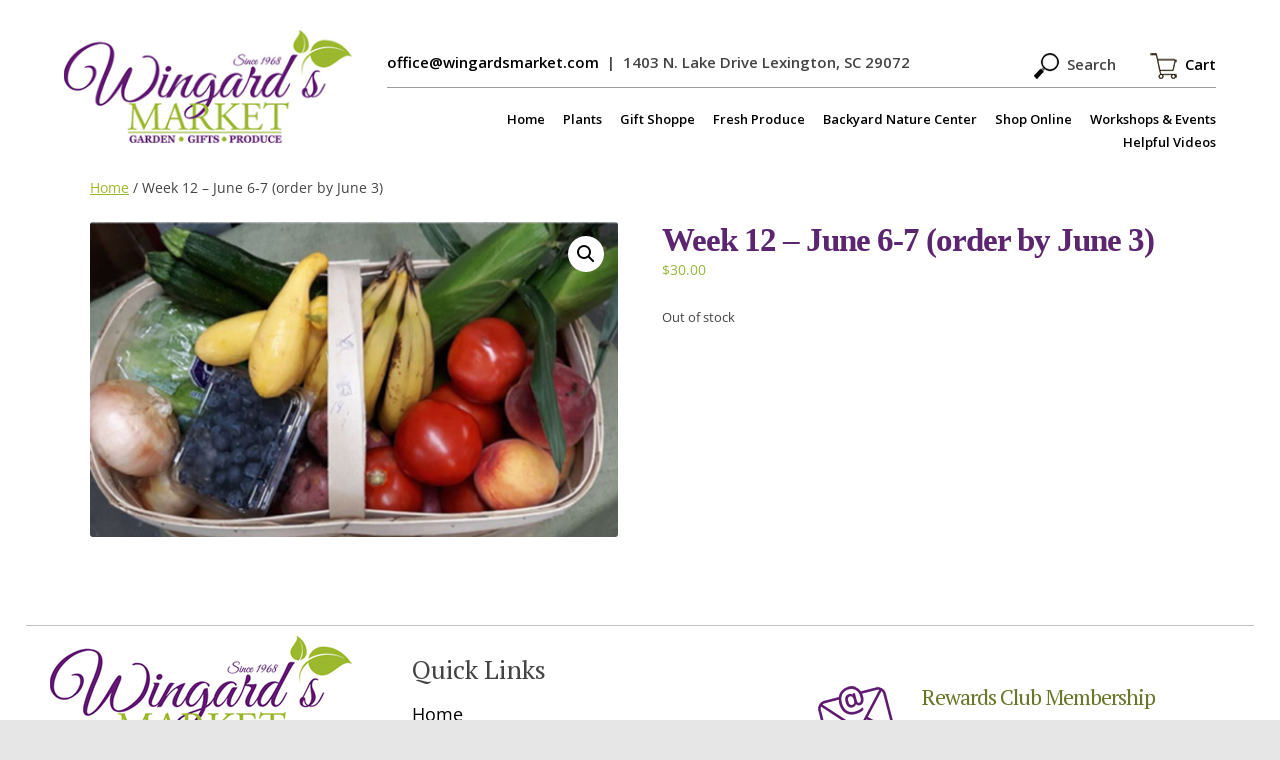

--- FILE ---
content_type: text/css
request_url: https://wingardsmarket.com/wp-content/themes/wm/style.css
body_size: 10118
content:
/*
 Theme Name:   Wingard's Market 2021
 Theme URI:    http://www.gardencentersolutions.com/
 Description:  Wingard's Market Theme 
 Author:       Garden Center Solutions
 Author URI:   http://www.gardencentersolutions.com
 Template:     twentytwelve
 Version:      1.0.0
*/

@import url("../twentytwelve/style.css");

.et_pb_module.et_pb_image {
    width: 100% !important;
    height: 350px !important;
    overflow: hidden !important;
}

.et_pb_module.et_pb_image .et_pb_image_wrap {
    width: 100% !important;
    height: 100% !important;
    display: block !important;
}

.et_pb_module.et_pb_image img {
    width: 100% !important;
    height: 100% !important;
    object-fit: cover !important;
    display: block !important;
}




.table-blogs {
	width: 100%;
	border: 0 !important;
	font-size: 16px;
}

.table-blogs .imgcontainer {
	width: 100%;
	max-width: 30%;
}

.table-blogs .blog-article-image {
	width: 100%;
	max-width: 300px;
	object-fit: cover;
}

.hibiscusFlower.wp-block-image img {
    height: 225px;
    width: auto;
    margin-right: 5px;
}

.hibiscusFlower.wp-block-image {
    display: flex;
    justify-content: center;
	align-items: center;
}


.three-image-row img {
    height: auto;
    width: 28%;
    margin: 0 10px;
}

.three-image-row {
    display: flex;
    justify-content: center;
}

.img-rows {
    display: flex;
    justify-content: space-around;
	width: fit-content;
}

.img-rows img {
    margin-right: 1%;
}

article#post-25250 img {
    border: none;
    box-shadow: none;
}

.hibiscusOne,
.hibiscusTwo {
    display: flex;
    justify-content: center;
}

.hibiscusThree {
    display: flex;
    align-items: center;
}

.availableHibiscus {
    text-align: center;
}

.theScoopText { 
	border: 10px solid #00b050;
	padding: 30px;
}

.theScoopImages .wp-block-image {
	max-width: 15%;
}

.theScoopImages .wp-block-image img {
	height: 200px;
	border: none;
	box-shadow: none;
}

.fertilizer-controls-product-square-content-item-type-and-sku {
	display: none !important;
}

h1.woocommerce-products-header__title.page-title {
    display: none;
}

.CamelliaFlex {
	display: flex;
	justify-content: space-evenly;
	flex-wrap: wrap;
}

.birdSeedPromoVarities {
	display: flex;
	margin: 50px 0;
}

.promoBlock {
	display: flex;
	flex-direction: column;
	flex-basis: 20%;
	margin: 0 2%;
}

.promoBlock img {
	height: 250px;
	width: auto;
	border: none;
	box-shadow: none;
}

.colesPromoDesc {
	text-align: center;
}

.colesPromoTitle {
	text-align: center;
	font-weight: bold;
}

.colesPromoSignUp h2 {
	text-align: center;
	font-size: 27px;
	color: #000;
}

.colesPromoGreenHeader {
	text-align: center;
	font-size: 45px;
}


@media only screen and (max-width: 980px){
	.img-rows img {
		width: 50%;
	}
}

@media only screen and (max-width: 767px){
	.img-rows {
		flex-wrap: wrap;
	}
}

@media only screen and (max-width: 1024px){
	#post-22777 .landing-page-header img.title-grad {
		display: none;
	}

	#post-22777 h1.entry-title {
		color: #FFF;
	}

	.promoBlock {
		flex-basis: 35%;
		margin: 0 6%;
	  }

	  .birdSeedPromoVarities {
		flex-wrap: wrap;
		justify-content: center;
	  }
}

@media only screen and (max-width: 500px){
	.promoBlock {
		flex-basis: 85%;
	}
}

@media screen and (max-width:849px)
{


		body .site {padding:0px; margin:0px; box-shadow:none; max-width:100%;}
		.site-content {width: 100%; max-width:100%; margin:0;}
		.site-content article {padding-bottom:50px; margin-bottom:0px; border:0px;}
		.masthead {width:100%; display:table; padding-top:10px;padding-bottom:00px; background:#fff;}
		.masthead-inner {padding:0 2%; position:relative; display:table; width:96%; text-align:center;}
		.masthead-logo {width:50%; margin:0 auto;}
		.masthead-logo img {width:100%;max-width:302px; }
		.masthead-right {margin-top:15px; font-size:15px;}
		.masthead-top-row {padding-bottom:17px; font-family:'open sans'; font-weight: 600; line-height:1.6em;}
		.masthead-top-row p a {text-decoration:none; color:#000;}
		.masthead-top-row-actions { padding-top:20px;}
		.masthead-top-row-actions img {vertical-align:middle; padding-right:4px; height:20px;}
		.mobilehide {display:none;}
		.main-navigation {margin-top:9px; display:none;}
		.main-navigation ul.nav-menu, .main-navigation div.nav-menu > ul {border: 0px; text-align:right;}
		.main-navigation li {margin:0px; line-height:1em; padding:0;}
		.main-navigation li a {font-family:'open sans'; font-weight:600; padding:5px 0 5px 9px; margin:0; line-height:1em; font-size:11px; color:#000; text-transform:none;}
		.masthead-top-row-search, .masthead-top-row-cart {display:inline-block; padding:0 16px;}

		.main-navigation li ul {left: 32px; overflow:visible; background:#9bb82d;}
		.main-navigation li ul li a {border:0px;}
		.main-navigation li ul ul li a {border:0px; color:#fff; font-size:11px;}
		.main-navigation li ul ul {left: 0px; }
		.main-navigation li ul ul li a {padding-left: 30px; }
		.main-navigation li ul li a {text-align:left; background:transparent !important; padding-right:30px; color:#fff !important; font-weight:normal !important;font-size:11px;}
		.main-navigation li ul li ul {display:block; position:relative;}
		
		.homepage-welcome-block {background:#e5eacf; padding:20px 0; width:100%; display:table;  margin: 50px auto 0;}
		.homepage-welcome-block-inner {background:#e5eacf; padding: 0; width:90%; display:table;  max-width: 500px; margin: 50px auto 0;}
		.homepage-welcome-block-inner-left {float:none; height:38vw; width:100%;;}
		.homepage-welcome-block-inner-right {float:none; margin-top:40px; width: calc(100%);}
		.homepage-welcome-block-inner-right h2 {line-height:1.4em; font-family:'pt serif'; font-weight:bold ; color :#68772a; font-size:20px; margin-bottom:30px;}
		.homepage-welcome-block-inner-right p {font-family:'open sans'; font-size:13px; margin-bottom: 20px; line-height:1.6em;}
		
		.homepage-double-blocks {display:table; padding:20px 0 0; width:100%; margin-top:40px;}
		.homepage-double-blocks-inner {width:96%; margin:0 auto; display:table;}
		.homepage-double-block {width: 98%; margin:0 1% 30px; float:none; position:relative; min-height:370px;}
		.topimg {position:absolute; top:0; left:0; transform: rotate(-7deg); z-index: 1;}
		.bottomimg {position:absolute; top:0; right:00px;transform: rotate(7deg); z-index: 2;}
		.double-block-left-images {float:none; position:relative; height:32vw; width:100%}
		.double-block-left-images img {width:50%; border: 4px solid #fff;}
		.double-block-left-content {width:calc(100% - 80px); border: 1px solid #c0c0c0; padding:20px 40px; position:relative; z-index:1;}
		.double-block-left-content p.double-block-header {font-family:'pt serif'; font-size: 23px; color:#68772a; font-weight:bold; margin-bottom:20px; }
		.double-block-left-content p {font-family:'open sans'; font-size: 16px; color:#000; line-height:1.5em;}
		.double-block-left-content p a {font-weight:bold; text-decoration:none; color:#000;}
		
		.double-block-right-images {float:none; position:relative; }
		.double-block-right-images img {width:25%;; border: 4px solid #fff;}
		.double-block-right-content {border: 1px solid #c0c0c0; padding:30px ; position:relative; z-index:1; clear:both;}
		.double-block-right-content p.double-block-header {font-family:'pt serif'; font-size: 20px; color:#68772a; font-weight:bold; margin-bottom:20px; }
		.double-block-right-content p {font-family:'open sans'; font-size: 14px; color:#000; line-height:1.5em;}
		.double-block-right-content p a {font-weight:bold; text-decoration:none; color:#000;}
		.double-block-right-content ul {list-style:disc;font-size: 14px; color:#68772a; margin-top:30px; margin-left:24px;}
		.double-block-right-content ul li {font-family:'open sans'; font-size: 14px; font-weight:bold; margin-bottom: 15px;}
		.double-block-right-content ul li a {text-decoration:none; color:#68772a;}
		.double-block-right-content ul li a:hover {text-decoration:underline;}
		
		.double-block-right-image {width:calc(25% - 8px); border:4px solid #fff; float:left; height:21vw;}
		
		.homepage-youtube-container {width:90%; margin:30px auto;}
		.homepage-youtube { position: relative; padding-bottom: 56.25%; height: 0; overflow: hidden; max-width: 100%; } 
		.homepage-youtube iframe, .homepage-youtube object, .homepage-youtube embed { position: absolute; top: 0; left: 0; width: 100%; height: 100%; }

		.homepage-contact-information {display:table; width:100%;background:#e5eacf; }
		.homepage-contact-information-inner-left {padding: 20px ; background:#74852f; color:#fff; width:calc(100% - 40px); float:none; text-align:center;}
		.homepage-contact-information-inner-left p.topline {font-family:'pt serif'; font-size: 26px; margin-bottom:22px; color:#fff;}
		.homepage-contact-information-inner-left p {font-family:'open sans'; font-size: 16px; margin-bottom:22px; color:#fff; line-height:1.5em;}
		.homepage-contact-information-inner-left p a {color:#fff; text-decoration:none;}
		.homepage-contact-information-inner-right {width:calc(100%); float:none; position:relative;}
		.homepage-contact-information-inner-right iframe {width:calc(100%); height:300px !important;}
		
		.footer {display:table; width:96%; margin:30px auto 30px; padding: 10px 0; }
		.footer-inner {position:relative; display:table; padding:0 2%; width: 96%;}
		.footer-inner-contact {float:none; text-align:center;}
		.footer-inner-contact a.footer-logo {display:block; margin-bottom:12px;}
		.footer-inner-contact a.footer-logo img {width:200px;}
		.footer-inner-contact p {font-size:14px; line-height:1.5em; margin-left:0px;}
		.footer-inner-contact p a {text-decoration:none; color:#000;}
		.footer-inner-social {margin-left: 0px; margin-top:10px;}
		.footer-inner-social a img {border-radius: 50%; margin-right:4px;}
		.footer-inner-links {float:none; margin-left:00px; margin-top:20px; text-align:center;}
		.footer-inner-links p {font-family:'pt serif'; color:#444; font-size:20px; margin-bottom:12px;}
		.footer-inner-links ul li {margin-bottom:12px;}
		.footer-inner-links ul li a {font-family:'open sans'; color:#000; font-size:14px; text-decoration:none;}
		.footer-inner-links ul li a:hover {text-decoration:underline;}
		.footer-inner-rewards {float:right; position:relative; margin-top:20px; margin-right:50px; width:50%;}
		.footer-inner-rewards img {position:absolute; top:0; left:-110px; width:90px;}
		.footer-inner-rewards h3 {color:#68772a; font-size:18px; margin-bottom:10px; font-family:'pt serif'; font-weight:normal;}
		.footer-inner-rewards p {margin-bottom:20px; color:#333;  font-size: 14px; line-height:1.5em;}
		.footer-inner-rewards p a.rew-btn {color:#fff; border:1px solid #68772a; background:#68772a; font-size: 16px; display:inline-block; margin-top:10px; padding:10px 20px; text-decoration:none;}
		.footer-inner-rewards p a.rew-btn:hover {color:#68772a; background:#fff;}
		.copyrt {text-align:center; displaY:table; width: 96%; margin:0 auto 20px; font-size:12px;}
		.cpy {float:none; margin-bottom:20px;}
		.wtr {float:none;}
		.wtr a {text-decoration:none; color:inherit;}
		
		.landing-page-header {display:table; width:100%; overflow:hidden; position:relative;}
		.landing-page-header-inner {position: relative; width:90%; left:5%; z-index:2; padding: 30px 0;}
		.landing-page-header-inner h1 {font-size:30px; color:#68772a; position:relative; z-index:2; margin-bottom:25px;  font-family:'pt serif'; font-weight:normal; }
		.landing-page-header-inner p {position:relative; z-index:2;font-family:'open sans'; font-weight:bold; font-size:14px;}
		.landing-page-header-inner p a {color:#000; text-decoration:none;}
		.landing-page-header-inner p a:hover {text-decoration:underline;}
		.landing-page-header img.title-grad {position:absolute; z-index:0; left:00px; top:0;}
		
		
		.green-block {display:table; width:100%; padding: 40px 0 0; margin-top:20px; background:#e5eacf; z-index:2; position:relative;}
		.green-block-inner {position:relative; width: 90%; margin:0 auto;}
		.green-block-inner img {float:left; width: 30%; padding: 0 20px 20px 0; }
		.green-block-inner-content {float:none; }
		.green-block-inner-content h2 {color:#68772a; font-size:18px; font-family:'pt serif'; margin-bottom:10px; line-height:1.5em; clear:none;}
		.green-block-inner-content h3 {color:#000; font-size:16px; font-family:'open sans'; margin-bottom:5px;}
		.green-block-inner-content p {line-height:1.5em; font-size:14px; font-family:'open sans'; margin-bottom:30px;}
		.green-block-inner-content p a {color:#000; text-decoration:underline;}
	
	
		.landing-page-alt-header {display:table; width:100%; overflow:hidden; background:#040;}
		.landing-page-alt-header-inner h1 {background:url('images/product-landing-header-grad.png') no-repeat left center; padding:50px 110px 50px 5%; font-size:40px; color:#68772a; position:relative; z-index:2; font-family:'pt serif'; font-weight:normal; max-width:670px;}
		.landing-page-alt-header-inner p {position:relative; z-index:2;font-family:'open sans'; font-weight:bold; font-size:16px;}
		.landing-page-alt-header-inner p a {color:#000; text-decoration:none;}
		.landing-page-alt-header-inner p a:hover {text-decoration:underline;}
		.landing-page-alt-header img.title-grad {position:absolute; z-index:1; left:-200px;}
		
		
		
		/*plants*/
							
		.plants-squares {display:table; width:100%; margin: 50px 0 0;}
		.plants-squares-inner {display:table; width:90%; margin:0 auto; max-width:500px;}
		.plants-square {width: 46%; margin:0 2% 50px; float:left;}
		.plants-square:nth-child(2n+1) {clear:left;}
		.plants-square-image {width:100%; height:36vw;}
		.plants-square-content {margin-top:10px; line-height:1.4em; font-size:13px; font-weight:bold;}
		.plants-square-content a {color:#000; text-decoration:none; font-weight:bold;}
						
		/*gift*/

		.gift-shoppe-blocks {display:table; width:100%; margin: 50px 0 0;}
		.gift-shoppe-blocks-inner {display:table; width:90%; margin:0 auto; max-width:500px;}
		.gift-shoppe-block {width: 46%; margin:0 2% 50px; float:left;}
		.gift-shoppe-block:nth-child(2n+1) {clear:left;}
		.gift-shoppe-block-image {width:100%; height:36vw;}
		.gift-shoppe-block-content {margin-top:10px; line-height:1.4em; font-size:13px;}
		.gift-shoppe-block-content a {color:#000; text-decoration:underline;}							

			
		/*bird*/

		.wild-bird-start-container {width: calc(94%); margin: 40px  auto 0;}
		.wild-bird-start-container-inner {line-height:1.6em;}
		.wild-bird-start-container-inner h2 {color:#68772a; font-size:24px; font-family:'pt serif'; margin-bottom:25px;}
		.wild-bird-start-container-inner p {font-size:16px; line-height:1.5em;}
		
		.wild-bird-needs-container {width: calc(94%); margin: 40px  auto 0; display:table;}
		.needs-block {width: 90%; margin:0 auto 30px; display:table; float:none; position:relative;}
		.needs-block-image {width: 25%; float:left;}
		.needs-block-image:after { content: "";  display: block; padding-bottom: 100%;}
		.needs-block-content {float:right; width:67%;}
		.needs-block-content {line-height:1.5em; font-size:14px;}
		.wild-bird-content-container {display:table; width: calc(92%); margin: 40px  auto 0; padding:40px 0; border-top: 1px solid #c0c0c0; border-bottom: 1px solid #c0c0c0; }
		.wild-bird-content-container-inner h2 {color:#68772a; font-size:26px; font-family:'pt serif'; margin-bottom:25px;}
		.wild-bird-content-container-inner p {font-size:14px; margin-bottom: 20px; line-height:1.4em;}
		.wild-bird-content-container-inner img {margin-bottom: 40px; display:none;}
		.wild-bird-content-container-inner-left {float:none; ;}
		.wild-bird-content-container-inner-right {float:none; margin-top:20px;}
		.wild-bird-tri-container {display:table; width: calc(92%); margin: 40px  auto 0; padding:40px 0; }
		.wild-bird-tri-container-inner h2 {color:#68772a; font-size:20px; font-family:'pt serif'; margin-bottom:25px;}
		.wild-bird-tri-container-inner p {margin-bottom: 20px; line-height:1.6em; font-size:14px;}
		.wild-bird-tri-container-inner ul {margin-left:20px; list-style-type:disc;}
		.wild-bird-tri-container-inner ul li {margin-bottom: 6px;}
		.wild-bird-tri-container-block {width: 90%; margin:0 auto; display:table; float:none; position:relative;}
		.wild-bird-tri-container-block:nth-child(2) {margin: 40px auto;}
		.wild-bird-tri-container-block-image {width:100%; margin-bottom:20px;}
		.wild-bird-tri-container-block-image:after { content: "";  display: block; padding-bottom: 40%;}
		.wild-bird-tri-container-block-content {line-height:1.6em; font-size:14px;}
		.wild-bird-tri-container-block-content a {color:#000;}
		
		
		/*produce*/

		.produce-suppliers {width: 95%; margin: 20px auto; padding-top: 30px; border-top: 1px solid #c0c0c0; display:table;}
		.produce-suppliers-inner-content {width: 96%; margin: 0 2% 2px; float:none; line-height: 1.4em;}
		.produce-suppliers-inner-content h2 {font-size:18px; color:#68772a; margin-bottom: 25px; font-family:'pt serif'; line-height:1.4em;}
		.produce-suppliers-inner-content p {font-size:14px; margin-bottom: 10px;}
		.produce-suppliers-inner-content ul {list-style-type:disc; margin-bottom:20px; margin-left:30px;}
		.produce-suppliers-inner-content ul li {margin-bottom:7px; font-size: 14px; line-height:1.4em;}
		
		.produce-suppliers-inner-gallery {width: 100%; float:none; text-align:center;}
		.produce-gal-image {padding-bottom:5px; width:100%; max-width:300px;}
		
		
		/*to do list*/
		.to-do-blocks {display:table; width:100%; margin: 20px 0;}
		.to-do-blocks-inner {display:table; width:92%; margin:0 auto;}
		.to-do-block {width: 46%; margin:0 2% 50px; float:left;}
		.to-do-block:nth-child(2n+1) {clear:left;}
		.to-do-block-image {width:100%; height:37vw;}
		.to-do-block-content {margin-top:20px; line-height:1.5em; font-size:13px;}
		.to-do-block-content a {font-size: 13px; font-weight:bold; font-style:italic; color:#000; text-decoration:none; display:inline-block; padding-top:5px;}						 	
		.to-do-block-content a:hover {text-decoration:underline;}							

	
					
					
		/*shrubs*/
							
		.shrubs-squares {display:table; width:100%; margin: 20px 0;}
		.shrubs-squares-inner {display:table; width:90%; margin:0 auto;}
		.shrubs-square {width: 96%; margin:0 2% 50px; float:none; display:table;}
		.shrubs-square:nth-child(4n+1) {clear:left;}
		.shrubs-square-image {width:44%; height:26vw; float:left;}
		.shrubs-square-content {float: left; width: 50%; margin-left: 4%; margin-top:0px; line-height:1.4em; font-size:16px; font-weight:bold;}
		.shrubs-square-content span {display:block; font-size:14px; margin-bottom: 5px;}
		.shrubs-square-content a {color:#000; text-decoration:none; font-weight:bold;}
		.shrubs-square-content ul {list-style-type: disc; margin-left: 20px;}
		.shrubs-square-content ul li {margin-bottom: 2px; color:#68772a; font-size:13px}
		.shrubs-square-content ul li a {color:#68772a; text-decoration:none; font-weight:bold;}
		.shrubs-square-content ul li a:hover {text-decoration:underline;}
		
	
					
					
					
		/* plant-product*/
							
		.plant-product-squares {display:table; width:100%; margin: 60px 0;}
		.plant-product-squares-inner {display:table; width:90%; margin:0 auto;}
		.plant-product-square {width: 46%; margin:0 2% 50px; float:left; max-width:400px;}
		.plant-product-square:nth-child(2n+1) {clear:left;}
		.plant-product-square-image {width:100%; height:39vw; float:none; position:relative;}
		.plant-product-square-image:hover {box-shadow: 0 0 3px #333;}
		.plant-product-square-image a {position:absolute; top:0; left:0; width:100%; height:100%;}
		.plant-product-square-content {float: none; width: 94%; margin:10px auto; line-height:1.4em; font-size:13px;}
		.plant-product-square-content p {font-size: 13px;}
		.plant-product-square-content span.plant-product-square-content-latin-name {font-style:italic; display:block; margin-bottom: 10px; color:#68772a; font-weight:bold;}
		.plant-product-square-content span.plant-product-square-content-item-type-and-sku {font-size: 12px; display:block; margin-top: 10px;color:#68772a; font-weight:bold;}
		.plant-product-square-content a {text-decoration:none; color:#000; font-weight:bold;}
		.plant-product-square-content a:hover {text-decoration:underline; }


		
		

			/* soils*/
							
		.green-block-inner-content-soils {width:100%; display:table;}
		.green-block-inner-content-soils p.soil-measurements {line-height:2em; width: 100%; float:none; margin-bottom:20px; font-size:13px; text-align:center;}
		.green-block-inner-content-soils div.soils-calc {float:none; width: calc(90%); max-width:380px; margin: 0 auto; position:relative;}
		.green-block-inner-content-soils div.soils-calc h1 {display:none;}
		.green-block-inner-content-soils div.soils-calc h4 span {font-size:17px;}
		.green-block-inner-content-soils div.soils-calc span {line-height:1.4em;}

		
		.soils-squares {display:table; width:100%; margin: 50px 0;}
		.soils-squares-inner {display:table; width:90%; margin:0 auto;}
		.soils-square {width: 96%; margin:0 2% 50px; float:none; display:table;}
		.soils-square:nth-child(4n+1) {clear:left;}
		.soils-square-image {width:25%; height:22vw; float:left; position:relative;}
		.soils-square-image:hover {box-shadow: 0 0 3px #333;}
		.soils-square-image a {position:absolute; top:0; left:0; width:100%; height:100%;}
		.soils-square-content {float: left; width: 73%; margin-left: 2%; margin-top:0px; line-height:1.4em; font-size:13px;}
		.soils-square-content p {font-size: 12px;}
		.soils-square-content span.soils-square-content-latin-name {font-style:italic; display:block; margin-bottom: 10px; color:#68772a; font-weight:bold;}
		.soils-square-content span.soils-square-content-item-type-and-sku {font-size: 12px; display:block; margin-top: 20px;color:#68772a; font-weight:bold;}
		.soils-square-content span.soils-square-content-item-type-and-sku em {display:inline-block; width: 100px; font-style:normal;}
		.soils-square-content a {text-decoration:none; color:#000; font-weight:bold;}
		.soils-square-content a:hover {text-decoration:underline; }




		
		.entry-content {width:94%; max-width: 1200px; margin: 0 auto;}

		.homsearchform {position:fixed; top: 0; height:100%; width: calc(100%); background:rgba(255,255,255,.9); display:table; z-index:100000; display:none;}
		.homsearchform-inner {position:absolute; top:50%; left:50%; transform:translate(-50%,-50%);}
		.homsearchform p, .homsearchform input[type=text] {font-size:18px;}
		.homsearchform input[type=text] {width:calc(90% - 40px); text-align:center; padding: 20px;}
		.homsearchform input[type=submit] {display:inline-block; background:#060; color:#fff; box-shadow: none; font-size:14px; margin-top:20px; padding: 10px 30px; border:1px solid #060; border-radius:0px;}
		.homsearchform input[type=submit]:hover {background:#eee; color:#060;}
		.homsearchform-inner form {text-align:center;}
		
		#xdiv {width: 40px;height: 40px; position: absolute; right: 50px; top:100px; cursor:pointer;}
		.xdiv {height: 40px;width: 10px;margin-left: 12px;background-color: #060;transform: rotate(45deg);Z-index: 1;}
		.xd {height: 40px;width: 10px;background-color:  #060;transform: rotate(90deg);Z-index: 2;}		


		.entry-content img.alignright {max-width:30%;}
		.entry-content img.alignleft {max-width:30%;}
		
		
		
		/*main shop page squares*/
		
		ul.products {display:table; width:90%; margin:60px auto !important;}
		.product-cat-square {width: 46%; margin:0 2% 50px !important; float:left;}
		.woocommerce-page ul.products li.product:nth-child(n) {margin: 0 2% 50px !important;}
		.product-cat-square:nth-child(2n+1) {clear:left;}
		ul.products li {width: 46% !important; margin:0 2% 50px !important; float:left !important;}
		ul.products li:nth-child(2n+1) {clear:left !important;}
		ul.products li.product a img {display:block  !important; margin-bottom:0px !important;}
		ul.products li.product a h2.woocommerce-loop-category__title {margin-top:20px; line-height:1.4em; font-size:13px; font-weight:bold; color:#000; font-family:'open sans', helvetica; padding:0; letter-spacing:0;}
		ul.products li.product a span.price {display:block; margin-top:5px;}

		.product-cat-square-image {width:100%; height:18vw;}
		.product-cat-square-content {margin-top:20px; line-height:1.4em; font-size:14px; font-weight:bold;}
		.product-cat-square-content a {color:#000; text-decoration:none; font-weight:bold;}
						
		
		
		/*product cat squares*/
		
		.product-cat-squares {display:table; width:100%; margin: 60px 0; position:relative; z-index:1;}
		.product-cat-squares-inner {display:table; width:90%; margin:0 auto;}
		.product-cat-square {width: 46%; margin:0 2% 50px; float:left;}
		.product-cat-square:nth-child(2n+1) {clear:left;}
		.product-cat-square-content {margin-top:20px; line-height:1.4em; font-size:13px; font-weight:bold;}
		.product-cat-square-content a {color:#000; text-decoration:none; font-weight:bold;}
						
		
		
		
		
		/*product list squares*/
		article div.woocommerce {display:table; width:80%;  margin: 100px auto}
		ul.products li {width: 21% !important; margin:0 2% 50px !important; float:left !important;}
		article div.woocommerce ul.products li.product a img {display:block  !important; margin-bottom:0px !important;}
		article div.woocommerce ul.products li.product a h2.woocommerce-loop-product__title {margin-top:20px; line-height:1.4em; font-size:16px; font-weight:bold; color:#000; font-family:'open sans', helvetica; padding:0; letter-spacing:0;}
		article div.woocommerce ul.products li.product a span.price {display:block; margin-top:5px;}
		.product-cat-square:nth-child(4n+1) {clear:left;}
		.product-cat-square-image {width:100%; height:39vw;}
		.product-cat-square-content {margin-top:20px; line-height:1.4em; font-size:13px; font-weight:bold;}
		.product-cat-square-content a {color:#000; text-decoration:none; font-weight:bold;}
						
		
					
		/* wild-bird-product*/
							
		.wild-bird-product-squares {display:table; width:100%; margin: 60px 0;}
		.wild-bird-product-squares-inner {display:table; width:90%; margin:0 auto;}
		.wild-bird-product-square {width: 96%; margin:0 2% 50px; float:left;}
		.wild-bird-product-square:nth-child(2n+1) {clear:left;}
		.wild-bird-product-square-image {width:22%; height:18vw; float:left; position:relative;}
		.wild-bird-product-square-image:hover {box-shadow: 0 0 3px #333;}
		.wild-bird-product-square-image a {position:absolute; top:0; left:0; width:100%; height:100%;}
		.wild-bird-product-square-content {float: left; width: 73%; margin-left: 4%; margin-top:0px; line-height:1.4em; font-size:13px;}
		.wild-bird-product-square-content p {font-size: 12px;}
		.wild-bird-product-square-content a {text-decoration:none; color:#000; font-weight:bold;}
		.wild-bird-product-square-content a:hover {text-decoration:underline; }
		.wild-bird-product-square-content span.wild-bird-square-content-item-type-and-sku {font-size: 12px; display:block; margin-top: 20px;color:#68772a; font-weight:bold;}
		.wild-bird-product-square-content span.wild-bird-square-content-item-type-and-sku em {display:inline-block; width: 80px; font-style:normal;}



		/* fertilizer-controls-product*/
							
		.fertilizer-controls-product-squares {display:table; width:100%; margin: 60px 0;}
		.fertilizer-controls-product-squares-inner {display:table; width:90%; margin:0 auto;}
		.fertilizer-controls-product-square {width: 46%; margin:0 2% 50px; float:left;}
		.fertilizer-controls-product-square:nth-child(2n+1) {clear:left;}
		.fertilizer-controls-product-square-image {width:100%; height:38vw; float:none; position:relative;}
		.fertilizer-controls-product-square-image:hover {box-shadow: 0 0 3px #333;}
		.fertilizer-controls-product-square-image a {position:absolute; top:0; left:0; width:100%; height:100%;}
		.fertilizer-controls-product-square-content {float: none; width: 100%; margin-top:10px; line-height:1.4em; font-size:13px; text-align:center;}
		.fertilizer-controls-product-square-content p {font-size: 13px;}
		.fertilizer-controls-product-square-content span.fertilizer-controls-product-square-content-item-cat {font-size: 12px; display:block; margin-top: 5px;color:#000; font-weight:normal;}
		.fertilizer-controls-product-square-content span.fertilizer-controls-product-square-content-item-type-and-sku {font-size: 12px; display:block; margin-top: 5px;color:#68772a; font-weight:bold;}
		.fertilizer-controls-product-square-content a {text-decoration:none; color:#000; font-weight:bold;}
		.fertilizer-controls-product-square-content a:hover {text-decoration:underline; }



		/* indoor-plants-product*/
							
		.indoor-plants-product-squares {display:table; width:100%; margin: 60px 0;}
		.indoor-plants-product-squares-inner {display:table; width:90%; margin:0 auto;}
		.indoor-plants-product-square {width: 46%; margin:0 2% 50px; float:left;}
		.indoor-plants-product-square:nth-child(2n+1) {clear:left;}
		.indoor-plants-product-square-image {width:100%; height:39vw; float:none; position:relative;}
		.indoor-plants-product-square-image:hover {box-shadow: 0 0 3px #333;}
		.indoor-plants-product-square-image a {position:absolute; top:0; left:0; width:100%; height:100%;}
		.indoor-plants-product-square-content {float: none; width: 100%; margin-top:10px; line-height:1.4em; font-size:13px; text-align:left;}
		.indoor-plants-product-square-content p {font-size: 13px;}
		.indoor-plants-product-square-content span.indoor-plants-product-square-content-item-latin-name {font-size: 12px; display:block; margin-top: 0px;color:#68772a; font-weight:bold; font-style:italic; }
		.indoor-plants-product-square-content span.indoor-plants-product-square-content-item-type-and-sku {font-size: 12px; display:block; margin-top: 20px;color:#68772a; font-weight:bold;}
		.indoor-plants-product-square-content a {text-decoration:none; color:#000; font-weight:bold;}
		.indoor-plants-product-square-content a:hover {text-decoration:underline; }

			

					
					
					
		/*trees*/
							
		.trees-product-squares {display:table; width:100%; margin: 100px 0;}
		.trees-product-squares-inner {display:table; width:90%; margin:0 auto;}
		.trees-product-square {width: 46%; margin:0 2% 50px; float:left;}
		.trees-product-square:nth-child(2n+1) {clear:left;}
		.trees-product-square-image {width:44%; height:18vw; float:left; position:relative;}
		.trees-product-square-image a {position:absolute; width:100%; height:100%;}
		.trees-product-square-content {float: left; width: 50%; margin-left: 4%; margin-top:0px; line-height:1.4em; font-size:16px; font-weight:bold;}
		.trees-product-square-content span {display:block; font-size:14px; margin-bottom: 40px;}
		.trees-product-square-content a {color:#000; text-decoration:none; font-weight:bold;}
		.trees-product-square-content ul {list-style-type: disc; margin-left: 20px;}
		.trees-product-square-content ul li {margin-bottom: 12px; color:#68772a;}
		.trees-product-square-content ul li a {color:#68772a; text-decoration:none; font-weight:bold;}
		.trees-product-square-content ul li a:hover {text-decoration:underline;}

		.trees-product-square-content span.trees-product-square-content-latin-name {font-style:italic; display:block; margin-bottom: 10px; color:#68772a; font-weight:bold;}
		.trees-product-square-content span.trees-product-square-content-item-type-and-sku {font-size: 14px; display:none; margin-top: 40px;color:#68772a; font-weight:bold;}
		.trees-product-square-content span.trees-product-square-content-item-type-and-sku em {display:inline-block; width: 100px; font-style:normal;}

		.trees-product-square-content-description {font-weight:normal; font-size:16px;}

		.proper-planting-inner {display:table; width:100%;}
		.proper-planting-left {float:none;}
		.proper-planting-center {float:none;}
		.proper-planting-right {float:none; text-align:center;}
		.proper-planting-image {width:80% !important; float:none !important; max-width:500px;}
		
		
		.diy-lc-container-inner {display:table; width:90%; margin: 60px auto 40px; font-size:16px; line-height:1.4em; position:relative; z-index:1;}
		.diy-lc-container-intro {display:table; margin: px auto 40px; font-size:16px; line-height:1.4em;}
		.diy-lc-container-inner p {margin-bottom:24px;}
		.diy-lc-container-inner ol {list-style-type: decimal;}
		.diy-lc-container-inner ol li {margin-left:20px;}
		.diy-lc-container-inner ol li a {color:#000; text-decoration:none;}
		.highlight {font-weight:bold;}
		.diy-lc-content {padding: 30px 40px; border:1px solid #333; margin-top:20px;}
		.diy-lc-content-block {display:block !important; border-bottom: 2px solid #c0c0c0; margin-bottom:20px; padding-bottom:20px;}
		.diy-lc-content-block p {margin-bottom:30px;}
		.diy-lc-content-block a {color:#000; text-decoration:none;}
		.diy-lc-btn {display:none;}
		.diy-lc-btn span {cursor:pointer; display:inline-block; padding: 0 20px;}
		.diy-lc-btn span:first-child {padding-left:0px;}
		.diy-lc-margin {margin-bottom:20px !important; margin-top:40px;}
		.diy-lc-content-block-text {width: calc(100% ); float:none; font-size:15px;}
		.diy-lc-content-block-imagery {text-align:center; margin:20px auto 0; float:none;}
		.diy-lc-content-block-imagery img { max-width: 31%;
    width: 100%;
    margin-bottom: 20px;
    padding: .66%;}	
		
		.entry-content p {font-size:16px;}
		.entry-content ul {font-size:16px;}
		
				
		article.type-post header.entry-header {width: 94%; max-width: 1200px; margin: 40px auto;}
		article.type-post header.entry-header h1 {font-size:24px; font-weight:bold;}
		footer.entry-meta {display:none;}
		nav.nav-single {display:none;}


}


@media screen and (min-width: 850px) and (max-width: 1199px){
	
		body .site {padding:0px; margin:0px; box-shadow:none; max-width:100%;}
		.site-content {width: 100%; max-width:100%; margin:0;}
		.site-content article {padding-bottom:50px; margin-bottom:0px; border:0px;}
		.masthead {width:100%; display:table; padding-top:30px;padding-bottom:20px; background:#fff;}
		.masthead-inner {padding:0 2%; position:relative; display:table; width:96%;}
		.masthead-logo {position:absolute; top:50%; transform:translateY(-50%); width:21%; max-width:302px;}
		.masthead-logo img {width:100%;}
		.masthead-right {float:right; width: calc(100% - 28%); margin-top:25px; font-size:12px;}
		.masthead-top-row {padding-bottom:17px; border-bottom: 1px solid #9c9c9c; font-family:'open sans'; font-weight: 600;}
		.masthead-top-row p a {text-decoration:none; color:#000;}
		.masthead-top-row-actions {float:right; position:relative; top: -17px;}
		.masthead-top-row-actions img {vertical-align:middle; padding-right:4px; height:20px;}
		.mobileshow {display:none;}
		.main-navigation {margin-top:9px;}
		.main-navigation ul.nav-menu, .main-navigation div.nav-menu > ul {border: 0px; text-align:right;}
		.main-navigation li {margin:0px; line-height:1em; padding:0;}
		.main-navigation li a {font-family:'open sans'; font-weight:600; padding:5px 0 5px 7px; margin:0; line-height:1em; font-size:11px; color:#000; text-transform:none;}
		.masthead-top-row-search, .masthead-top-row-cart {display:inline-block; padding-left:16px;}

		.main-navigation li ul {left: 32px; overflow:visible; background:#9bb82d;}
		.main-navigation li ul li a {border:0px;}
		.main-navigation li ul ul li a {border:0px; color:#fff; font-size:11px;}
		.main-navigation li ul ul {left: 0px; }
		.main-navigation li ul ul li a {padding-left: 30px; }
		.main-navigation li ul li a {text-align:left; background:transparent !important; padding-right:30px; color:#fff !important; font-weight:normal !important;font-size:11px;}
		.main-navigation li ul li ul {display:block; position:relative;}
		
		.homepage-welcome-block {background:#e5eacf; padding:50px 0; width:100%; display:table; margin-top:50px;}
		.homepage-welcome-block-inner { width: 90%; margin:0 auto;}
		.homepage-welcome-block-inner-left {float:left; width: 269px; height:178px;}
		.homepage-welcome-block-inner-right {float:left; margin-left:40px; width: calc(100% - 310px);}
		.homepage-welcome-block-inner-right h2 {line-height:1.4em; font-family:'pt serif'; font-weight:bold ; color :#68772a; font-size:20px; margin-bottom:30px;}
		.homepage-welcome-block-inner-right p {font-family:'open sans'; font-size:13px; margin-bottom: 20px; line-height:1.6em;}
		
		.homepage-double-blocks {display:table; padding:20px 0; width:100%; margin-top:40px;}
		.homepage-double-blocks-inner {width:96%; margin:0 auto; display:table;}
		.homepage-double-block {width: 98%; margin:0 1% 30px; float:none; position:relative; min-height:370px;}
		.topimg {position:absolute; top:0; left:0; transform: rotate(-7deg); z-index: 1;}
		.bottomimg {position:absolute; bottom:0; left:40px;transform: rotate(7deg); z-index: 2;}
		.double-block-left-images {float:left; position:relative; height:330px; width:43%}
		.double-block-left-images img {width:100%; border: 4px solid #fff;}
		.double-block-left-content {margin-left:50%; border: 1px solid #c0c0c0; padding:20px 40px; position:relative; z-index:1;}
		.double-block-left-content p.double-block-header {font-family:'pt serif'; font-size: 23px; color:#68772a; font-weight:bold; margin-bottom:20px; }
		.double-block-left-content p {font-family:'open sans'; font-size: 16px; color:#000; line-height:1.5em;}
		.double-block-left-content p a {font-weight:bold; text-decoration:none; color:#000;}
		
		.double-block-right-images {float:left; position:relative; height:410px; top:-4px; width:50%;}
		.double-block-right-images img {width:50%;; border: 4px solid #fff;}
		.double-block-right-content {margin-left:50%; border: 1px solid #c0c0c0; padding:20px 40px; position:relative; z-index:1;}
		.double-block-right-content p.double-block-header {font-family:'pt serif'; font-size: 23px; color:#68772a; font-weight:bold; margin-bottom:20px; }
		.double-block-right-content p {font-family:'open sans'; font-size: 16px; color:#000; line-height:1.5em;}
		.double-block-right-content p a {font-weight:bold; text-decoration:none; color:#000;}
		.double-block-right-content ul {list-style:disc;font-size: 16px; color:#68772a; margin-top:30px; margin-left:24px;}
		.double-block-right-content ul li {font-family:'open sans'; font-size: 16px; font-weight:bold; margin-bottom: 15px;}
		.double-block-right-content ul li a {text-decoration:none; color:#68772a;}
		.double-block-right-content ul li a:hover {text-decoration:underline;}
		
		.double-block-right-image {width:calc(50% - 8px); border:4px solid #fff; float:left; height:195px;}
		
		.homepage-youtube-container {width:90%; margin:30px auto;}
		.homepage-youtube { position: relative; padding-bottom: 56.25%; height: 0; overflow: hidden; max-width: 100%; } 
		.homepage-youtube iframe, .homepage-youtube object, .homepage-youtube embed { position: absolute; top: 0; left: 0; width: 100%; height: 100%; }

		.homepage-contact-information {display:table; width:100%;background:#e5eacf; }
		.homepage-contact-information-inner-left {padding: 20px 50px 20px 50px; background:#74852f; color:#fff; width:37%; float:left;}
		.homepage-contact-information-inner-left p.topline {font-family:'pt serif'; font-size: 26px; margin-bottom:22px; color:#fff;}
		.homepage-contact-information-inner-left p {font-family:'open sans'; font-size: 16px; margin-bottom:22px; color:#fff; line-height:1.5em;}
		.homepage-contact-information-inner-left p a {color:#fff; text-decoration:none;}
		.homepage-contact-information-inner-right {width:calc(63% - 100px); float:right; position:relative;}
		.homepage-contact-information-inner-right iframe {position:absolute; left:5%; width:calc(100% - 10%);}
		
		.footer {display:table; width:96%; margin:60px auto 30px; padding: 10px 0; border-top:1px solid #c0c0c0; border-bottom:1px solid #c0c0c0;}
		.footer-inner {position:relative; display:table; padding:0 2%; width: 96%;}
		.footer-inner-contact {float:left;}
		.footer-inner-contact a.footer-logo {display:block; margin-bottom:12px;}
		.footer-inner-contact a.footer-logo img {width:200px;}
		.footer-inner-contact p {font-size:14px; line-height:1.5em; margin-left:0px;}
		.footer-inner-contact p a {text-decoration:none; color:#000;}
		.footer-inner-social {margin-left: 0px; margin-top:10px;}
		.footer-inner-social a img {border-radius: 50%; margin-right:4px;}
		.footer-inner-links {float:left; margin-left:60px; margin-top:20px;;}
		.footer-inner-links p {font-family:'pt serif'; color:#444; font-size:20px; margin-bottom:23px;}
		.footer-inner-links ul li {margin-bottom:12px;}
		.footer-inner-links ul li a {font-family:'open sans'; color:#000; font-size:14px; text-decoration:none;}
		.footer-inner-links ul li a:hover {text-decoration:underline;}
		.footer-inner-rewards {float:right; position:relative; margin-top:50px; width:26%;}
		.footer-inner-rewards img {position:absolute; top:0; left:-110px; width:90px;}
		.footer-inner-rewards h3 {color:#68772a; font-size:18px; margin-bottom:10px; font-family:'pt serif'; font-weight:normal;}
		.footer-inner-rewards p {margin-bottom:20px; color:#333;  font-size: 14px; line-height:1.5em;}
		.footer-inner-rewards p a.rew-btn {color:#fff; border:1px solid #68772a; background:#68772a; font-size: 16px; display:inline-block; margin-top:10px; padding:10px 20px; text-decoration:none;}
		.footer-inner-rewards p a.rew-btn:hover {color:#68772a; background:#fff;}
		.copyrt {displaY:table; width: 96%; margin:0 auto 20px; font-size:14px;}
		.cpy {float:left;}
		.wtr {float:right;}
		.wtr a {text-decoration:none; color:inherit;}
		
		.landing-page-header {display:table; width:100%; height:500px; overflow:hidden; position:relative;}
		.landing-page-header-inner {position: absolute; top:50%; left:5%; transform:translateY(-50%); z-index:2;}
		.landing-page-header-inner h1 {font-size:40px; color:#68772a; position:relative; z-index:2; margin-bottom:25px;  font-family:'pt serif'; font-size:70px; font-weight:normal; max-width:570px;}
		.landing-page-header-inner p {position:relative; z-index:2;font-family:'open sans'; font-weight:bold; font-size:16px;}
		.landing-page-header-inner p a {color:#000; text-decoration:none;}
		.landing-page-header-inner p a:hover {text-decoration:underline;}
		.landing-page-header img.title-grad {position:absolute; z-index:0; left:-200px;}
		.green-block {display:table; width:100%; padding: 40px 0; margin-top:40px; background:#e5eacf; z-index:2; position:relative;}
		.green-block-inner {position:relative; width: 90%; margin:0 auto;}
		.green-block-inner img {float:left; width: 30%;}
		.green-block-inner-content {float:left; margin-left: 5%; width: calc(100% - 35%);}
		.green-block-inner-content h2 {color:#68772a; font-size:21px; font-family:'pt serif'; margin-bottom:10px; line-height:1.5em;}
		.green-block-inner-content h3 {color:#000; font-size:17px; font-family:'open sans'; margin-bottom:5px;}
		.green-block-inner-content p {line-height:1.5em; font-size:14px; font-family:'open sans'; margin-bottom:30px;}
		.green-block-inner-content p a {color:#000; text-decoration:underline;}
		.green-block-full-width {width: calc(90%) !important;}
	
	
		.landing-page-alt-header {display:table; width:100%; overflow:hidden; background:#040;}
		.landing-page-alt-header-inner h1 {background:url('images/product-landing-header-grad.png') no-repeat left center; padding:50px 110px 50px 5%; font-size:40px; color:#68772a; position:relative; z-index:2; font-family:'pt serif'; font-size:70px; font-weight:normal; max-width:670px;}
		.landing-page-alt-header-inner p {position:relative; z-index:2;font-family:'open sans'; font-weight:bold; font-size:16px;}
		.landing-page-alt-header-inner p a {color:#000; text-decoration:none;}
		.landing-page-alt-header-inner p a:hover {text-decoration:underline;}
		.landing-page-alt-header img.title-grad {position:absolute; z-index:1; left:-200px;}
		
		
		
		
		.landing-page-header {display:table; width:100%; height:270px; overflow:hidden;position:relative;}
		.landing-page-header-inner {position: absolute; top:36%; left:5%; transform:translateY(-50%); z-index:2;}
		.landing-page-header-inner h1 {font-size:40px; color:#68772a; position:relative; z-index:2; margin-bottom:25px;  font-family:'pt serif'; font-size:46px; font-weight:normal; max-width:570px;}
		.landing-page-header-inner p {position:relative; z-index:2;font-family:'open sans'; font-weight:bold; font-size:16px;}
		.landing-page-header-inner p a {color:#000; text-decoration:none;}
		.landing-page-header-inner p a:hover {text-decoration:underline;}
		.landing-page-header img.title-grad {position:absolute; z-index:0; left:-480px;}
	
		/*plants*/
							
		.plants-squares {display:table; width:100%; margin: 100px 0 0;}
		.plants-squares-inner {display:table; width:90%; margin:0 auto;}
		.plants-square {width: 21%; margin:0 2% 50px; float:left;}
		.plants-square:nth-child(4n+1) {clear:left;}
		.plants-square-image {width:100%; height:18vw;}
		.plants-square-content {margin-top:10px; line-height:1.4em; font-size:16px; font-weight:bold;}
		.plants-square-content a {color:#000; text-decoration:none; font-weight:bold;}
						
		/*gift*/

		.gift-shoppe-blocks {display:table; width:100%; margin: 100px 0 0;}
		.gift-shoppe-blocks-inner {display:table; width:90%; margin:0 auto;}
		.gift-shoppe-block {width: 21%; margin:0 2% 50px; float:left;}
		.gift-shoppe-block:nth-child(4n+1) {clear:left;}
		.gift-shoppe-block-image {width:100%; height:18vw;}
		.gift-shoppe-block-content {margin-top:10px; line-height:1.4em; font-size:13px;}
		.gift-shoppe-block-content a {color:#000; text-decoration:underline;}							

			
		/*bird*/

		.wild-bird-start-container {width: calc(100% - 160px); margin: 40px  auto 0;}
		.wild-bird-start-container-inner {line-height:1.6em;}
		.wild-bird-start-container-inner h2 {color:#68772a; font-size:24px; font-family:'pt serif'; margin-bottom:25px;}
		.wild-bird-start-container-inner p {font-size:16px; line-height:1.5em;}
		
		.wild-bird-needs-container {width: calc(100% - 160px); margin: 40px  auto 0; display:table;}
		.needs-block {width: 47.5%; margin:0 0 30px; display:table; float:left; position:relative;}
		.needs-block:nth-child(1), .needs-block:nth-child(3) {margin-right: 2.5%;}
		.needs-block:nth-child(3) {clear:left;}
		.needs-block-image {width: 30%; float:left;}
		.needs-block-image:after { content: "";  display: block; padding-bottom: 100%;}
		.needs-block-content {float:right; width:67%;}
		.needs-block-content {line-height:1.5em; font-size:14px;}
		.wild-bird-content-container {display:table; width: calc(100% - 160px); margin: 40px  auto 0; padding:40px 0; border-top: 1px solid #c0c0c0; border-bottom: 1px solid #c0c0c0; }
		.wild-bird-content-container-inner h2 {color:#68772a; font-size:26px; font-family:'pt serif'; margin-bottom:25px;}
		.wild-bird-content-container-inner p {font-size:14px; margin-bottom: 20px; line-height:1.4em;}
		.wild-bird-content-container-inner img {margin-bottom: 40px;}
		.wild-bird-content-container-inner-left {float:left; margin-right:2%; width:55%;}
		.wild-bird-content-container-inner-right {float:right; margin-left:2%; width:41%;}
		.wild-bird-tri-container {display:table; width: calc(100% - 160px); margin: 40px  auto 0; padding:40px 0; }
		.wild-bird-tri-container-inner h2 {color:#68772a; font-size:20px; font-family:'pt serif'; margin-bottom:25px;}
		.wild-bird-tri-container-inner p {margin-bottom: 20px; line-height:1.6em; font-size:14px;}
		.wild-bird-tri-container-inner ul {margin-left:20px; list-style-type:disc;}
		.wild-bird-tri-container-inner ul li {margin-bottom: 6px;}
		.wild-bird-tri-container-block {width: 30%; margin:0 auto 30px; display:table; float:left; position:relative;}
		.wild-bird-tri-container-block:nth-child(2) {margin-left:4.5%; margin-right:4.5%;}
		.wild-bird-tri-container-block-image {width:100%; margin-bottom:50px;}
		.wild-bird-tri-container-block-image:after { content: "";  display: block; padding-bottom: 40%;}
		
		.wild-bird-tri-container-block-content {line-height:1.6em; font-size:14px;}
		.wild-bird-tri-container-block-content a {color:#000;}
		
		
		/*produce*/

		.produce-suppliers {width: 95%; margin: 20px auto; padding-top: 30px; border-top: 1px solid #c0c0c0; display:table;}
		.produce-suppliers-inner-content {width: 70%; float:right; line-height: 1.4em;}
		.produce-suppliers-inner-content h2 {font-size:22px; color:#68772a; margin-bottom: 25px; font-family:'pt serif'; line-height:1.4em;}
		.produce-suppliers-inner-content p {font-size:14px; margin-bottom: 10px;}
		.produce-suppliers-inner-content ul {list-style-type:disc; margin-bottom:20px; margin-left:30px;}
		.produce-suppliers-inner-content ul li {margin-bottom:7px; font-size: 14px; line-height:1.4em;}
		
		.produce-suppliers-inner-gallery {width: 25%; float:left; margin-left:20px;}
		.produce-gal-image {padding-bottom:5px; width:100%; display:block;}
		
		
		/*to do list*/
		.to-do-blocks {display:table; width:100%; margin: 100px 0;}
		.to-do-blocks-inner {display:table; width:90%; margin:0 auto;}
		.to-do-block {width: 21%; margin:0 2% 50px; float:left;}
		.to-do-block:nth-child(4n+1) {clear:left;}
		.to-do-block-image {width:100%; height:18vw;}
		.to-do-block-content {margin-top:20px; line-height:1.4em; font-size:15px;}
		.to-do-block-content a {font-size: 13px; font-weight:bold; font-style:italic; color:#000; text-decoration:none; display:inline-block;}							
		.to-do-block-content a:hover {text-decoration:underline;}							

		
	
					
					
					
		/*shrubs*/
							
		.shrubs-squares {display:table; width:100%; margin: 100px 0;}
		.shrubs-squares-inner {display:table; width:90%; margin:0 auto;}
		.shrubs-square {width: 96%; margin:0 2% 50px; float:none; display:table;}
		.shrubs-square:nth-child(4n+1) {clear:left;}
		.shrubs-square-image {width:44%; height:26vw; float:left;}
		.shrubs-square-content {float: left; width: 50%; margin-left: 4%; margin-top:0px; line-height:1.4em; font-size:16px; font-weight:bold;}
		.shrubs-square-content span {display:block; font-size:14px; margin-bottom: 20px;}
		.shrubs-square-content a {color:#000; text-decoration:none; font-weight:bold;}
		.shrubs-square-content ul {list-style-type: disc; margin-left: 20px;}
		.shrubs-square-content ul li {margin-bottom: 12px; color:#68772a; font-size:16px}
		.shrubs-square-content ul li a {color:#68772a; text-decoration:none; font-weight:bold;}
		.shrubs-square-content ul li a:hover {text-decoration:underline;}
		

					
					
					
		/* plant-product*/
							
		.plant-product-squares {display:table; width:100%; margin: 60px 0;}
		.plant-product-squares-inner {display:table; width:90%; margin:0 auto;}
		.plant-product-square {width: 46%; margin:0 2% 50px; float:left;}
		.plant-product-square:nth-child(2n+1) {clear:left;}
		.plant-product-square-image {width:44%; height:18vw; float:left; position:relative;}
		.plant-product-square-image:hover {box-shadow: 0 0 3px #333;}
		.plant-product-square-image a {position:absolute; top:0; left:0; width:100%; height:100%;}
		.plant-product-square-content {float: left; width: 50%; margin-left: 4%; margin-top:0px; line-height:1.4em; font-size:16px;}
		.plant-product-square-content p {font-size: 15px;}
		.plant-product-square-content span.plant-product-square-content-latin-name {font-style:italic; display:block; margin-bottom: 10px; color:#68772a; font-weight:bold;}
		.plant-product-square-content span.plant-product-square-content-item-type-and-sku {font-size: 14px; display:block; margin-top: 20px;color:#68772a; font-weight:bold;}
		.plant-product-square-content a {text-decoration:none; color:#000; font-weight:bold;}
		.plant-product-square-content a:hover {text-decoration:underline; }


		


			/* soils*/
							
		.green-block-inner-content-soils {width:100%; display:table;}
		.green-block-inner-content-soils p.soil-measurements {line-height:2em; width: 100%; float:none; margin-bottom:20px; font-size:16px}
		.green-block-inner-content-soils div.soils-calc {float:none; width: calc(100%); position:relative; left:100px;}
		.green-block-inner-content-soils div.soils-calc h1 {display:none;}
		.green-block-inner-content-soils div.soils-calc h4 span {font-size:17px;}
		.green-block-inner-content-soils div.soils-calc span {line-height:1.4em;}

		
		.soils-squares {display:table; width:100%; margin: 50px 0;}
		.soils-squares-inner {display:table; width:90%; margin:0 auto;}
		.soils-square {width: 96%; margin:0 2% 50px; float:none; display:table;}
		.soils-square:nth-child(4n+1) {clear:left;}
		.soils-square-image {width:25%; height:22vw; float:left; position:relative;}
		.soils-square-image:hover {box-shadow: 0 0 3px #333;}
		.soils-square-image a {position:absolute; top:0; left:0; width:100%; height:100%;}
		.soils-square-content {float: left; width: 73%; margin-left: 2%; margin-top:0px; line-height:1.4em; font-size:16px;}
		.soils-square-content p {font-size: 16px;}
		.soils-square-content span.soils-square-content-latin-name {font-style:italic; display:block; margin-bottom: 10px; color:#68772a; font-weight:bold;}
		.soils-square-content span.soils-square-content-item-type-and-sku {font-size: 14px; display:block; margin-top: 20px;color:#68772a; font-weight:bold;}
		.soils-square-content span.soils-square-content-item-type-and-sku em {display:inline-block; width: 100px; font-style:normal;}
		.soils-square-content a {text-decoration:none; color:#000; font-weight:bold;}
		.soils-square-content a:hover {text-decoration:underline; }




		.entry-content {width:94%; max-width: 1200px; margin: 0 auto;}
		
		.homsearchform {position:fixed; top: 0; height:100%; width: calc(100%); background:rgba(255,255,255,.9); display:table; z-index:100000; display:none;}
		.homsearchform-inner {position:absolute; top:50%; left:50%; transform:translate(-50%,-50%);}
		.homsearchform p, .homsearchform input[type=text] {font-size:60px;}
		.homsearchform input[type=text] {width:700px; text-align:center; padding: 40px;}
		.homsearchform input[type=submit] {display:inline-block; background:#060; color:#fff; box-shadow: none; font-size:20px; padding: 20px 50px; border:1px solid #060; border-radius:0px;}
		.homsearchform input[type=submit]:hover {background:#eee; color:#060;}
		.homsearchform-inner form {text-align:center;}
		
		#xdiv {width: 80px;height: 80px; position: absolute; right: 100px; top:100px; cursor:pointer;}
		.xdiv {height: 80px;width: 10px;margin-left: 12px;background-color: #060;transform: rotate(45deg);Z-index: 1;}
		.xd {height: 80px;width: 10px;background-color:  #060;transform: rotate(90deg);Z-index: 2;}		

				
	
		
		
		/*main shop page squares*/
		
		ul.products {display:table; width:80%; margin:100px auto !important;}
		.product-cat-square {width: 21%; margin:0 2% 50px; float:left;}
		.product-cat-square:nth-child(4n+1) {clear:left;}
		ul.products li {width: 21% !important; margin:0 2% 50px !important; float:left !important;}
		ul.products li:nth-child(4n+1) {clear:left !important;}
		ul.products li.product a img {display:block  !important; margin-bottom:0px !important;}
		ul.products li.product a h2.woocommerce-loop-category__title {margin-top:20px; line-height:1.4em; font-size:16px; font-weight:bold; color:#000; font-family:'open sans', helvetica; padding:0; letter-spacing:0;}
		ul.products li.product a span.price {display:block; margin-top:5px;}

		.product-cat-square-image {width:100%; height:18vw;}
		.product-cat-square-content {margin-top:20px; line-height:1.4em; font-size:14px; font-weight:bold;}
		.product-cat-square-content a {color:#000; text-decoration:none; font-weight:bold;}
						
		
		
		/*product cat squares*/
		
		.product-cat-squares {display:table; width:100%; margin: 100px 0; position:relative; z-index:1;}
		.product-cat-squares-inner {display:table; width:80%; margin:0 auto;}
		.product-cat-square {width: 21%; margin:0 2% 50px; float:left;}
		.product-cat-square:nth-child(4n+1) {clear:left;}
		.product-cat-square-image {width:100%; height:18vw;}
		.product-cat-square-content {margin-top:20px; line-height:1.4em; font-size:14px; font-weight:bold;}
		.product-cat-square-content a {color:#000; text-decoration:none; font-weight:bold;}
						
		
		
		
		
		/*product list squares*/
		article div.woocommerce {display:table; width:80%;  margin: 100px auto}
		.woocommerce-page ul.products li.product:nth-child(n) {width: 21% !important; margin:0 2% 50px !important; float:left !important;}
		article div.woocommerce ul.products li.product a img {display:block  !important; margin-bottom:0px !important;}
		article div.woocommerce ul.products li.product a h2.woocommerce-loop-product__title {margin-top:20px; line-height:1.4em; font-size:16px; font-weight:bold; color:#000; font-family:'open sans', helvetica; padding:0; letter-spacing:0;}
		article div.woocommerce ul.products li.product a span.price {display:block; margin-top:5px;}
		.product-cat-square:nth-child(4n+1) {clear:left;}
		.product-cat-square-image {width:100%; height:18vw;}
		.product-cat-square-content {margin-top:20px; line-height:1.4em; font-size:14px; font-weight:bold;}
		.product-cat-square-content a {color:#000; text-decoration:none; font-weight:bold;}
						
		
					
		/* wild-bird-product*/
							
		.wild-bird-product-squares {display:table; width:100%; margin: 100px 0;}
		.wild-bird-product-squares-inner {display:table; width:80%; margin:0 auto;}
		.wild-bird-product-square {width: 96%; margin:0 2% 50px; float:left;}
		.wild-bird-product-square:nth-child(2n+1) {clear:left;}
		.wild-bird-product-square-image {width:22%; height:18vw; float:left; position:relative;}
		.wild-bird-product-square-image:hover {box-shadow: 0 0 3px #333;}
		.wild-bird-product-square-image a {position:absolute; top:0; left:0; width:100%; height:100%;}
		.wild-bird-product-square-content {float: left; width: 64%; margin-left: 4%; margin-top:0px; line-height:1.4em; font-size:16px;}
		.wild-bird-product-square-content p {font-size: 14px;}
		.wild-bird-product-square-content a {text-decoration:none; color:#000; font-weight:bold;}
		.wild-bird-product-square-content a:hover {text-decoration:underline; }
		.wild-bird-product-square-content span.wild-bird-square-content-item-type-and-sku {font-size: 13px; display:block; margin-top: 20px;color:#68772a; font-weight:bold;}
		.wild-bird-product-square-content span.wild-bird-square-content-item-type-and-sku em {display:inline-block; width: 100px; font-style:normal;}



		/* fertilizer-controls-product*/
							
		.fertilizer-controls-product-squares {display:table; width:100%; margin: 100px 0;}
		.fertilizer-controls-product-squares-inner {display:table; width:80%; margin:0 auto;}
		.fertilizer-controls-product-square {width: 21%; margin:0 2% 50px; float:left;}
		.fertilizer-controls-product-square:nth-child(4n+1) {clear:left;}
		.fertilizer-controls-product-square-image {width:100%; height:18vw; float:none; position:relative;}
		.fertilizer-controls-product-square-image:hover {box-shadow: 0 0 3px #333;}
		.fertilizer-controls-product-square-image a {position:absolute; top:0; left:0; width:100%; height:100%;}
		.fertilizer-controls-product-square-content {float: none; width: 100%; margin-top:10px; line-height:1.4em; font-size:16px; text-align:center;}
		.fertilizer-controls-product-square-content p {font-size: 14px;}
		.fertilizer-controls-product-square-content span.fertilizer-controls-product-square-content-item-cat {font-size: 13px; display:block; margin-top: 5px;color:#000; font-weight:normal;}
		.fertilizer-controls-product-square-content span.fertilizer-controls-product-square-content-item-type-and-sku {font-size: 13px; display:block; margin-top: 5px;color:#68772a; font-weight:bold;}
		.fertilizer-controls-product-square-content a {text-decoration:none; color:#000; font-weight:bold;}
		.fertilizer-controls-product-square-content a:hover {text-decoration:underline; }



		/* indoor-plants-product*/
							
		.indoor-plants-product-squares {display:table; width:100%; margin: 100px 0;}
		.indoor-plants-product-squares-inner {display:table; width:80%; margin:0 auto;}
		.indoor-plants-product-square {width: 21%; margin:0 2% 50px; float:left;}
		.indoor-plants-product-square:nth-child(4n+1) {clear:left;}
		.indoor-plants-product-square-image {width:100%; height:18vw; float:none; position:relative;}
		.indoor-plants-product-square-image:hover {box-shadow: 0 0 3px #333;}
		.indoor-plants-product-square-image a {position:absolute; top:0; left:0; width:100%; height:100%;}
		.indoor-plants-product-square-content {float: none; width: 100%; margin-top:10px; line-height:1.4em; font-size:16px; text-align:left;}
		.indoor-plants-product-square-content p {font-size: 14px;}
		.indoor-plants-product-square-content span.indoor-plants-product-square-content-item-latin-name {font-size: 13px; display:block; margin-top: 0px;color:#68772a; font-weight:bold; font-style:italic; }
		.indoor-plants-product-square-content span.indoor-plants-product-square-content-item-type-and-sku {font-size: 13px; display:block; margin-top: 20px;color:#68772a; font-weight:bold;}
		.indoor-plants-product-square-content a {text-decoration:none; color:#000; font-weight:bold;}
		.indoor-plants-product-square-content a:hover {text-decoration:underline; }

			

					
					
					
		/*trees*/
							
		.trees-product-squares {display:table; width:100%; margin: 100px 0;}
		.trees-product-squares-inner {display:table; width:80%; margin:0 auto;}
		.trees-product-square {width: 46%; margin:0 2% 50px; float:left;}
		.trees-product-square:nth-child(2n+1) {clear:left;}
		.trees-product-square-image {width:44%; height:18vw; float:left; position:relative;}
		.trees-product-square-image a {position:absolute; width:100%; height:100%;}
		.trees-product-square-content {float: left; width: 50%; margin-left: 4%; margin-top:0px; line-height:1.4em; font-size:16px; font-weight:bold;}
		.trees-product-square-content span {display:block; font-size:14px; margin-bottom: 40px;}
		.trees-product-square-content a {color:#000; text-decoration:none; font-weight:bold;}
		.trees-product-square-content ul {list-style-type: disc; margin-left: 20px;}
		.trees-product-square-content ul li {margin-bottom: 12px; color:#68772a;}
		.trees-product-square-content ul li a {color:#68772a; text-decoration:none; font-weight:bold;}
		.trees-product-square-content ul li a:hover {text-decoration:underline;}

		.trees-product-square-content span.trees-product-square-content-latin-name {font-style:italic; display:block; margin-bottom: 10px; color:#68772a; font-weight:bold;}
		.trees-product-square-content span.trees-product-square-content-item-type-and-sku {font-size: 14px; display:none; margin-top: 40px;color:#68772a; font-weight:bold;}
		.trees-product-square-content span.trees-product-square-content-item-type-and-sku em {display:inline-block; width: 100px; font-style:normal;}

		.trees-product-square-content-description {font-weight:normal; font-size:16px;}

		.proper-planting-inner {display:table; width:100%;}
		.proper-planting-left {width:31%; float:left;}
		.proper-planting-center {margin: 0 2%; width:19%; float:left;}
		.proper-planting-right {width:46%; float:left;}
		.proper-planting-image {width:100% !important; position:relative; top:-30px;}


		.diy-lc-container-inner {display:table; width:90%; margin: 60px auto 40px; font-size:16px; line-height:1.4em; position:relative; z-index:1;}
		.diy-lc-container-intro {display:table; margin: px auto 40px; font-size:16px; line-height:1.4em;}
		.diy-lc-container-inner p {margin-bottom:24px;}
		.diy-lc-container-inner ol {list-style-type: decimal;}
		.diy-lc-container-inner ol li {margin-left:20px;}
		.diy-lc-container-inner ol li a {color:#000; text-decoration:none;}
		.highlight {font-weight:bold;}
		.diy-lc-content {padding: 30px 40px; border:1px solid #333; margin-top:20px;}
		.diy-lc-content-block {display:none;}
		.diy-lc-content-block p {margin-bottom:30px;}
		.diy-lc-content-block a {color:#000; text-decoration:none;}
		.diy-lc-btn span {cursor:pointer; display:inline-block; padding: 0 20px;}
		.diy-lc-btn span:first-child {padding-left:0px;}
		.diy-lc-margin {margin-bottom:20px !important; margin-top:40px;}
		.diy-lc-content-block-text {width: calc(100% - 190px); float:right; font-size:15px;}
		.diy-lc-content-block-imagery {width: 150px; margin-right:0px; margin-left:0px; float:left;}
		.diy-lc-content-block-imagery img {display:block; width:100%; margin-bottom:20px;}		
		
		article.type-post header.entry-header {width: 94%; max-width: 1200px; margin: 40px auto;}
		article.type-post header.entry-header h1 {font-size:28px; font-weight:bold;}
		footer.entry-meta {display:none;}
		nav.nav-single {display:none;}

		
}

@media screen and (min-width: 1200px) and (max-width:1499px) { 
		body .site {padding:0px; margin:0px; box-shadow:none; max-width:100%;}
		.site-content {width: 100%; max-width:100%; margin:0;}
		.site-content article {padding-bottom:50px; margin-bottom:0px; border:0px;}
		.masthead {width:100%; display:table; padding-top:30px;padding-bottom:20px;}
		.masthead-inner {padding:0 5%;}
		.masthead-logo {float:left; width:25%; max-width:302px;}
		.masthead-logo img {width:100%;}
		.masthead-right {float:right; width: calc(100% - 28%); margin-top:25px; font-size:15px;}
		.masthead-top-row {padding-bottom:17px; border-bottom: 1px solid #9c9c9c; font-family:'open sans'; font-weight: 600;}
		.masthead-top-row p a {text-decoration:none; color:#000;}
		.masthead-top-row-actions {float:right; position:relative; top: -17px;}
		.masthead-top-row-actions img {vertical-align:middle; padding-right:4px;}
		.mobileshow {display:none;}
		.main-navigation {margin-top:20px;}
		.main-navigation ul.nav-menu, .main-navigation div.nav-menu > ul {border: 0px; text-align:right;}
		.main-navigation li {margin:0px; line-height:1em; padding:0;}
		.main-navigation li a {font-family:'open sans'; font-weight:600; padding:5px 0 5px 14px; margin:0; line-height:1em; font-size:13px; color:#000; text-transform:none;}
		.masthead-top-row-search, .masthead-top-row-cart {display:inline-block; padding-left:30px;}

		.homepage-welcome-block {background:#e5eacf; padding:50px 0; width:100%; display:table; margin-top:50px;}
		.homepage-welcome-block-inner { width: 86%; margin:0 auto;}
		.homepage-welcome-block-inner-left {float:left; width: 369px; height:243px;}
		.homepage-welcome-block-inner-right {float:left; margin-left:40px; width: calc(100% - 410px);}
		.homepage-welcome-block-inner-right h2 {line-height:1.4em; font-family:'pt serif'; font-weight:bold ; color :#68772a; font-size:23px; margin-bottom:30px;}
		.homepage-welcome-block-inner-right p {font-family:'open sans'; font-size:16px; margin-bottom: 20px; line-height:1.6em;}
		
		.homepage-double-blocks {display:table; padding:20px 0; width:100%; margin-top:40px;}
		.homepage-double-blocks-inner {width:96%; margin:0 auto; display:table;}
		.homepage-double-block {width: 48%; margin:0 1%; float:left; position:relative; min-height:500px;}
		.topimg {position:absolute; top:0; left:0; transform: rotate(-7deg); z-index: 1;}
		.bottomimg {position:absolute; bottom:0; left:40px;transform: rotate(7deg); z-index: 2;}
		.double-block-left-images {float:left; position:relative; height:330px; width:43%}
		.double-block-left-images img {width:100%; border: 4px solid #fff;}
		.double-block-left-content {margin-left:50%; border: 1px solid #c0c0c0; padding:20px 40px; position:relative; z-index:1;}
		.double-block-left-content p.double-block-header {font-family:'pt serif'; font-size: 23px; color:#68772a; font-weight:bold; margin-bottom:20px; }
		.double-block-left-content p {font-family:'open sans'; font-size: 16px; color:#000; line-height:1.5em;}
		.double-block-left-content p a {font-weight:bold; text-decoration:none; color:#000;}
		
		.double-block-right-images {float:left; position:relative; height:410px; top:-4px; width:50%;}
		.double-block-right-images img {width:50%;; border: 4px solid #fff;}
		.double-block-right-content {margin-left:50%; border: 1px solid #c0c0c0; padding:20px 40px; position:relative; z-index:1;}
		.double-block-right-content p.double-block-header {font-family:'pt serif'; font-size: 23px; color:#68772a; font-weight:bold; margin-bottom:20px; }
		.double-block-right-content p {font-family:'open sans'; font-size: 16px; color:#000; line-height:1.5em;}
		.double-block-right-content p a {font-weight:bold; text-decoration:none; color:#000;}
		.double-block-right-content ul {list-style:disc;font-size: 16px; color:#68772a; margin-top:30px; margin-left:24px;}
		.double-block-right-content ul li {font-family:'open sans'; font-size: 16px; font-weight:bold; margin-bottom: 15px;}
		.double-block-right-content ul li a {text-decoration:none; color:#68772a;}
		.double-block-right-content ul li a:hover {text-decoration:underline;}
		
		.double-block-right-image {width:calc(50% - 8px); border:4px solid #fff; float:left; height:195px;}
		
		.homepage-youtube-container {width:90%; margin:30px auto;}
		.homepage-youtube { position: relative; padding-bottom: 56.25%; height: 0; overflow: hidden; max-width: 100%; } 
		.homepage-youtube iframe, .homepage-youtube object, .homepage-youtube embed { position: absolute; top: 0; left: 0; width: 100%; height: 100%; }

		.homepage-contact-information {display:table; width:100%;background:#e5eacf; }
		.homepage-contact-information-inner-left {padding: 40px 60px 40px 100px; background:#74852f; color:#fff; width:510px; float:left;}
		.homepage-contact-information-inner-left p.topline {font-family:'pt serif'; font-size: 34px; margin-bottom:22px; color:#fff;}
		.homepage-contact-information-inner-left p {font-family:'open sans'; font-size: 20px; margin-bottom:22px; color:#fff; line-height:1.5em;}
		.homepage-contact-information-inner-left p a {color:#fff; text-decoration:none;}
		.homepage-contact-information-inner-right {width:calc(100% - 670px); float:right; position:relative;}
		.homepage-contact-information-inner-right iframe {position:absolute; left:5%; width:calc(100% - 10%);}
		
		.footer {display:table; width:96%; margin:60px auto 30px; padding: 10px 0; border-top:1px solid #c0c0c0; border-bottom:1px solid #c0c0c0;}
		.footer-inner {position:relative; display:table; padding:0 2%; width: 96%;}
		.footer-inner-contact {float:left;}
		.footer-inner-contact a.footer-logo {display:block; margin-bottom:12px;}
		.footer-inner-contact p {font-size:16px; line-height:1.5em; margin-left:68px;}
		.footer-inner-contact p a {text-decoration:none; color:#000;}
		.footer-inner-social {margin-left: 68px; margin-top:10px;}
		.footer-inner-social a img {border-radius: 50%; margin-right:4px;}
		.footer-inner-links {float:left; margin-left:60px; margin-top:20px;;}
		.footer-inner-links p {font-family:'pt serif'; color:#444; font-size:26px; margin-bottom:23px;}
		.footer-inner-links ul li {margin-bottom:12px;}
		.footer-inner-links ul li a {font-family:'open sans'; color:#000; font-size:18px; text-decoration:none;}
		.footer-inner-links ul li a:hover {text-decoration:underline;}
		.footer-inner-rewards {float:right; position:relative; margin-top:50px; width:26%;}
		.footer-inner-rewards img {position:absolute; top:0; left:-160px;}
		.footer-inner-rewards h3 {color:#68772a; font-size:22px; margin-bottom:10px; font-family:'pt serif'; font-weight:normal;}
		.footer-inner-rewards p {margin-bottom:20px; color:#333;  font-size: 16px; line-height:1.5em;}
		.footer-inner-rewards p a.rew-btn {color:#fff; border:1px solid #68772a; background:#68772a; font-size: 16px; display:inline-block; margin-top:10px; padding:10px 20px; text-decoration:none;}
		.footer-inner-rewards p a.rew-btn:hover {color:#68772a; background:#fff;}
		.copyrt {displaY:table; width: 96%; margin:0 auto 20px;}
		.cpy {float:left;}
		.wtr {float:right;}
		.wtr a {text-decoration:none; color:inherit;}
		
		.landing-page-header {display:table; width:100%; height:500px; overflow:hidden;position:relative;}
		.landing-page-header-inner {position: absolute; top:50%; left:5%; transform:translateY(-50%); z-index:2;}
		.landing-page-header-inner h1 {font-size:40px; color:#68772a; position:relative; z-index:2; margin-bottom:25px;  font-family:'pt serif'; font-size:70px; font-weight:normal; max-width:570px;}
		.landing-page-header-inner p {position:relative; z-index:2;font-family:'open sans'; font-weight:bold; font-size:16px;}
		.landing-page-header-inner p a {color:#000; text-decoration:none;}
		.landing-page-header-inner p a:hover {text-decoration:underline;}
		.landing-page-header img.title-grad {position:absolute; z-index:0; left:-200px;}
		.green-block {display:table; width:100%; padding: 40px 0; margin-top:40px; background:#e5eacf; z-index:2; position:relative;}
		.green-block-inner {position:relative; width: 90%; margin:0 auto;}
		.green-block-inner img {float:left; width: 30%;}
		.green-block-inner-content {float:left; margin-left: 5%; width: calc(100% - 35%);}
		.green-block-inner-content h2 {color:#68772a; font-size:24px; font-family:'pt serif'; margin-bottom:40px; line-height:1.5em;}
		.green-block-inner-content h3 {color:#000; font-size:20px; font-family:'open sans'; margin-bottom:5px;}
		.green-block-inner-content p {line-height:1.5em; font-size:18px; font-family:'open sans'; margin-bottom:30px;}
		.green-block-inner-content p a {color:#000; text-decoration:underline;}
		.green-block-full-width {width: calc(90%) !important;}
	
	
		.landing-page-alt-header {display:table; width:100%; overflow:hidden; background:#040;}
		
		.landing-page-alt-header-inner h1 {background:url('images/product-landing-header-grad.png') no-repeat left center; padding:50px 110px 50px 5%; font-size:40px; color:#68772a; position:relative; z-index:2; font-family:'pt serif'; font-size:70px; font-weight:normal; max-width:670px;}
		.landing-page-alt-header-inner p {position:relative; z-index:2;font-family:'open sans'; font-weight:bold; font-size:16px;}
		.landing-page-alt-header-inner p a {color:#000; text-decoration:none;}
		.landing-page-alt-header-inner p a:hover {text-decoration:underline;}
		.landing-page-alt-header img.title-grad {position:absolute; z-index:1; left:-200px;}
		
		.main-navigation li ul {left: 32px; overflow:visible; background:#9bb82d;}
		.main-navigation li ul li a {border:0px;}
		.main-navigation li ul ul {left: 0px; }
		.main-navigation li ul ul li a {padding-left: 30px; }
		.main-navigation li ul li a {text-align:left; background:transparent !important; padding-right:30px; color:#fff !important; font-weight:normal !important; font-size:13px;border:0px; }
		.main-navigation li ul li ul {display:block; position:relative;}
		
		
		
		.landing-page-header {display:table; width:100%; height:390px; overflow:hidden;position:relative;}
		.landing-page-header-inner {position: absolute; top:45%; left:5%; transform:translateY(-50%); z-index:2;}
		.landing-page-header-inner h1 {font-size:40px; color:#68772a; position:relative; z-index:2; margin-bottom:25px;  font-family:'pt serif'; font-size:56px; font-weight:normal; max-width:570px;}
		.landing-page-header-inner p {position:relative; z-index:2;font-family:'open sans'; font-weight:bold; font-size:16px;}
		.landing-page-header-inner p a {color:#000; text-decoration:none;}
		.landing-page-header-inner p a:hover {text-decoration:underline;}
		.landing-page-header img.title-grad {position:absolute; z-index:0; left:-260px;}
	
		/*plants*/
							
		.plants-squares {display:table; width:100%; margin: 100px 0;}
		.plants-squares-inner {display:table; width:90%; margin:0 auto;}
		.plants-square {width: 21%; margin:0 2% 50px; float:left;}
		.plants-square:nth-child(4n+1) {clear:left;}
		.plants-square-image {width:100%; height:18vw;}
		.plants-square-content {margin-top:20px; line-height:1.4em; font-size:16px; font-weight:bold;}
		.plants-square-content a {color:#000; text-decoration:none; font-weight:bold;}
						
		/*gift*/

		.gift-shoppe-blocks {display:table; width:100%; margin: 100px 0;}
		.gift-shoppe-blocks-inner {display:table; width:90%; margin:0 auto;}
		.gift-shoppe-block {width: 21%; margin:0 2% 50px; float:left;}
		.gift-shoppe-block:nth-child(4n+1) {clear:left;}
		.gift-shoppe-block-image {width:100%; height:18vw;}
		.gift-shoppe-block-content {margin-top:20px; line-height:1.4em; font-size:16px;}
		.gift-shoppe-block-content a {color:#000; text-decoration:underline;}							

			
		/*bird*/

		.wild-bird-start-container {width: calc(100% - 160px); margin: 40px  auto 0;}
		.wild-bird-start-container-inner {line-height:1.6em;}
		.wild-bird-start-container-inner h2 {color:#68772a; font-size:26px; font-family:'pt serif'; margin-bottom:25px;}
		.wild-bird-start-container-inner p {font-size:18px;}
		
		.wild-bird-needs-container {width: calc(100% - 160px); margin: 40px  auto 0; display:table;}
		.needs-block {width: 47.5%; margin:0 0 30px; display:table; float:left; position:relative;}
		.needs-block:nth-child(1), .needs-block:nth-child(3) {margin-right: 2.5%;}
		.needs-block:nth-child(3) {clear:left;}
		.needs-block-image {width: 30%; float:left;}
		.needs-block-image:after { content: "";  display: block; padding-bottom: 100%;}
		.needs-block-content {float:right; width:67%;}
		.needs-block-content {line-height:1.5em; font-size:14px;}
		.wild-bird-content-container {display:table; width: calc(100% - 160px); margin: 40px  auto 0; padding:40px 0; border-top: 1px solid #c0c0c0; border-bottom: 1px solid #c0c0c0; }
		.wild-bird-content-container-inner h2 {color:#68772a; font-size:26px; font-family:'pt serif'; margin-bottom:25px;}
		.wild-bird-content-container-inner p {font-size:16px; margin-bottom: 20px; line-height:1.4em; font-size:18px;}
		.wild-bird-content-container-inner img {margin-bottom: 40px;}
		.wild-bird-content-container-inner-left {float:left; margin-right:2%; width:55%;}
		.wild-bird-content-container-inner-right {float:right; margin-left:2%; width:41%;}
		.wild-bird-tri-container {display:table; width: calc(100% - 160px); margin: 40px  auto 0; padding:40px 0; }
		.wild-bird-tri-container-inner h2 {color:#68772a; font-size:24px; font-family:'pt serif'; margin-bottom:25px;}
		.wild-bird-tri-container-inner p {margin-bottom: 20px; line-height:1.6em; font-size:16px;}
		.wild-bird-tri-container-inner ul {margin-left:20px; list-style-type:disc;}
		.wild-bird-tri-container-inner ul li {margin-bottom: 6px;}
		.wild-bird-tri-container-block {width: 30%; margin:0 auto 30px; display:table; float:left; position:relative;}
		.wild-bird-tri-container-block:nth-child(2) {margin-left:4.5%; margin-right:4.5%;}
		.wild-bird-tri-container-block-image {width:100%; margin-bottom:50px;}
		.wild-bird-tri-container-block-image:after { content: "";  display: block; padding-bottom: 40%;}
		
		.wild-bird-tri-container-block-content {line-height:1.6em; font-size:16px;}
		.wild-bird-tri-container-block-content a {color:#000;}
		
		
		/*produce*/

		.produce-suppliers {width: 95%; margin: 20px auto; padding-top: 30px; border-top: 1px solid #c0c0c0; display:table;}
		.produce-suppliers-inner-content {width: calc(100% - 360px); float:right; line-height: 1.4em;}
		.produce-suppliers-inner-content h2 {font-size:22px; color:#68772a; margin-bottom: 25px; font-family:'pt serif';}
		.produce-suppliers-inner-content p {font-size:16px; margin-bottom: 10px;}
		.produce-suppliers-inner-content ul {list-style-type:disc; margin-bottom:20px; margin-left:30px;}
		.produce-suppliers-inner-content ul li {margin-bottom:7px; font-size: 16px;}
		
		.produce-suppliers-inner-gallery {width: 240px; float:left; margin-left:60px;}
		.produce-gal-image {padding-bottom:5px; width:100%; display:block;}
		
		/*to do list*/
		.to-do-blocks {display:table; width:100%; margin: 100px 0;}
		.to-do-blocks-inner {display:table; width:80%; margin:0 auto;}
		.to-do-block {width: 21%; margin:0 2% 50px; float:left;}
		.to-do-block:nth-child(4n+1) {clear:left;}
		.to-do-block-image {width:100%; height:18vw;}
		.to-do-block-content {margin-top:20px; line-height:1.4em; font-size:16px;}
		.to-do-block-content a {font-size: 14px; font-weight:bold; font-style:italic; color:#000; text-decoration:none; display:inline-block;}							
		.to-do-block-content a:hover {text-decoration:underline;}							

		
					
					
					
		/*shrubs*/
							
		.shrubs-squares {display:table; width:100%; margin: 100px 0;}
		.shrubs-squares-inner {display:table; width:90%; margin:0 auto;}
		.shrubs-square {width: 46%; margin:0 2% 50px; float:left;}
		.shrubs-square:nth-child(4n+1) {clear:left;}
		.shrubs-square-image {width:44%; height:18vw; float:left;}
		.shrubs-square-content {float: left; width: 50%; margin-left: 4%; margin-top:0px; line-height:1.4em; font-size:16px; font-weight:bold;}
		.shrubs-square-content span {display:block; font-size:14px; margin-bottom: 20px;}
		.shrubs-square-content a {color:#000; text-decoration:none; font-weight:bold;}
		.shrubs-square-content ul {list-style-type: disc; margin-left: 20px;}
		.shrubs-square-content ul li {margin-bottom: 12px; color:#68772a; font-size:16px}
		.shrubs-square-content ul li a {color:#68772a; text-decoration:none; font-weight:bold;}
		.shrubs-square-content ul li a:hover {text-decoration:underline;}



					
					
					
		/* plant-product*/
							
		.plant-product-squares {display:table; width:100%; margin: 100px 0;}
		.plant-product-squares-inner {display:table; width:90%; margin:0 auto;}
		.plant-product-square {width: 46%; margin:0 2% 50px; float:left;}
		.plant-product-square:nth-child(2n+1) {clear:left;}
		.plant-product-square-image {width:44%; height:18vw; float:left; position:relative;}
		.plant-product-square-image:hover {box-shadow: 0 0 3px #333;}
		.plant-product-square-image a {position:absolute; top:0; left:0; width:100%; height:100%;}
		.plant-product-square-content {float: left; width: 50%; margin-left: 4%; margin-top:0px; line-height:1.4em; font-size:16px;}
		.plant-product-square-content p {font-size: 14px;}
		.plant-product-square-content span.plant-product-square-content-latin-name {font-style:italic; display:block; margin-bottom: 10px; color:#68772a; font-weight:bold;}
		.plant-product-square-content span.plant-product-square-content-item-type-and-sku {font-size: 13px; display:block; margin-top: 40px;color:#68772a; font-weight:bold;}
		.plant-product-square-content a {text-decoration:none; color:#000; font-weight:bold; font-size:16px;}
		.plant-product-square-content a:hover {text-decoration:underline; }





			/* soils*/
							
		.green-block-inner-content-soils {width:100%; display:table;}
		.green-block-inner-content-soils p.soil-measurements {line-height:2em; width: 500px; float:left; font-size:16px}
		.green-block-inner-content-soils div.soils-calc {float:right; width: calc(100% - 520px); position:relative;}
		.green-block-inner-content-soils div.soils-calc h1 {display:none;}
		.green-block-inner-content-soils div.soils-calc h4 span {font-size:17px;}
		.green-block-inner-content-soils div.soils-calc span {line-height:1.4em;}
		.gridster {width:690px;}
		
		.soils-squares {display:table; width:100%; margin: 100px 0;}
		.soils-squares-inner {display:table; width:80%; margin:0 auto;}
		.soils-square {width: 96%; margin:0 2% 50px; float:none; display:table;}
		.soils-square:nth-child(4n+1) {clear:left;}
		.soils-square-image {width:25%; height:18vw; float:left; position:relative;}
		.soils-square-image:hover {box-shadow: 0 0 3px #333;}
		.soils-square-image a {position:absolute; top:0; left:0; width:100%; height:100%;}
		.soils-square-content {float: left; width: 73%; margin-left: 2%; margin-top:0px; line-height:1.4em; font-size:16px;}
		.soils-square-content p {font-size: 14px;}
		.soils-square-content span.soils-square-content-latin-name {font-style:italic; display:block; margin-bottom: 10px; color:#68772a; font-weight:bold;}
		.soils-square-content span.soils-square-content-item-type-and-sku {font-size: 14px; display:block; margin-top: 40px;color:#68772a; font-weight:bold;}
		.soils-square-content span.soils-square-content-item-type-and-sku em {display:inline-block; width: 100px; font-style:normal;}
		.soils-square-content a {text-decoration:none; color:#000; font-weight:bold;}
		.soils-square-content a:hover {text-decoration:underline; }



		
		
		.entry-content {width:94%; max-width: 1200px; margin: 0 auto;}
		
		.homsearchform {position:fixed; top: 0; height:100%; width: calc(100%); background:rgba(255,255,255,.9); display:table; z-index:100000; display:none;}
		.homsearchform-inner {position:absolute; top:50%; left:50%; transform:translate(-50%,-50%);}
		.homsearchform p, .homsearchform input[type=text] {font-size:60px;}
		.homsearchform input[type=text] {width:700px; text-align:center; padding: 40px;}
		.homsearchform input[type=submit] {display:inline-block; background:#060; color:#fff; box-shadow: none; font-size:20px; padding: 20px 50px; border:1px solid #060; border-radius:0px;}
		.homsearchform input[type=submit]:hover {background:#eee; color:#060;}
		.homsearchform-inner form {text-align:center;}
		
		#xdiv {width: 80px;height: 80px; position: absolute; right: 100px; top:100px; cursor:pointer;}
		.xdiv {height: 80px;width: 10px;margin-left: 12px;background-color: #060;transform: rotate(45deg);Z-index: 1;}
		.xd {height: 80px;width: 10px;background-color:  #060;transform: rotate(90deg);Z-index: 2;}		
		
		
		
		
		
		
		/*main shop page squares*/
		
		ul.products {display:table; width:80%; margin:100px auto !important;}
		.product-cat-square {width: 21%; margin:0 2% 50px; float:left;}
		.product-cat-square:nth-child(4n+1) {clear:left;}
		ul.products li {width: 21% !important; margin:0 2% 50px !important; float:left !important;}
		ul.products li:nth-child(4n+1) {clear:left !important;}
		ul.products li.product a img {display:block  !important; margin-bottom:0px !important;}
		ul.products li.product a h2.woocommerce-loop-category__title {margin-top:20px; line-height:1.4em; font-size:16px; font-weight:bold; color:#000; font-family:'open sans', helvetica; padding:0; letter-spacing:0;}
		ul.products li.product a span.price {display:block; margin-top:5px;}

		.product-cat-square-image {width:100%; height:18vw;}
		.product-cat-square-content {margin-top:20px; line-height:1.4em; font-size:14px; font-weight:bold;}
		.product-cat-square-content a {color:#000; text-decoration:none; font-weight:bold;}
						
		
		
		/*product cat squares*/
		
		.product-cat-squares {display:table; width:100%; margin: 100px 0; position:relative; z-index:1;}
		.product-cat-squares-inner {display:table; width:80%; margin:0 auto;}
		.product-cat-square {width: 21%; margin:0 2% 50px; float:left;}
		.product-cat-square:nth-child(4n+1) {clear:left;}
		.product-cat-square-image {width:100%; height:18vw;}
		.product-cat-square-content {margin-top:20px; line-height:1.4em; font-size:14px; font-weight:bold;}
		.product-cat-square-content a {color:#000; text-decoration:none; font-weight:bold;}
						
		
		
		
		
		/*product list squares*/
		article div.woocommerce {display:table; width:80%;  margin: 100px auto}
		ul.products li {width: 21% !important; margin:0 2% 50px !important; float:left !important;}
		article div.woocommerce ul.products li.product a img {display:block  !important; margin-bottom:0px !important;}
		article div.woocommerce ul.products li.product a h2.woocommerce-loop-product__title {margin-top:20px; line-height:1.4em; font-size:16px; font-weight:bold; color:#000; font-family:'open sans', helvetica; padding:0; letter-spacing:0;}
		article div.woocommerce ul.products li.product a span.price {display:block; margin-top:5px;}
		.product-cat-square:nth-child(4n+1) {clear:left;}
		.product-cat-square-image {width:100%; height:18vw;}
		.product-cat-square-content {margin-top:20px; line-height:1.4em; font-size:14px; font-weight:bold;}
		.product-cat-square-content a {color:#000; text-decoration:none; font-weight:bold;}
						
		
					
		/* wild-bird-product*/
							
		.wild-bird-product-squares {display:table; width:100%; margin: 100px 0;}
		.wild-bird-product-squares-inner {display:table; width:80%; margin:0 auto;}
		.wild-bird-product-square {width: 96%; margin:0 2% 50px; float:left;}
		.wild-bird-product-square:nth-child(2n+1) {clear:left;}
		.wild-bird-product-square-image {width:22%; height:18vw; float:left; position:relative;}
		.wild-bird-product-square-image:hover {box-shadow: 0 0 3px #333;}
		.wild-bird-product-square-image a {position:absolute; top:0; left:0; width:100%; height:100%;}
		.wild-bird-product-square-content {float: left; width: 64%; margin-left: 4%; margin-top:0px; line-height:1.4em; font-size:16px;}
		.wild-bird-product-square-content p {font-size: 14px;}
		.wild-bird-product-square-content a {text-decoration:none; color:#000; font-weight:bold;}
		.wild-bird-product-square-content a:hover {text-decoration:underline; }
		.wild-bird-product-square-content span.wild-bird-square-content-item-type-and-sku {font-size: 13px; display:block; margin-top: 20px;color:#68772a; font-weight:bold;}
		.wild-bird-product-square-content span.wild-bird-square-content-item-type-and-sku em {display:inline-block; width: 100px; font-style:normal;}



		/* fertilizer-controls-product*/
							
		.fertilizer-controls-product-squares {display:table; width:100%; margin: 100px 0;}
		.fertilizer-controls-product-squares-inner {display:table; width:80%; margin:0 auto;}
		.fertilizer-controls-product-square {width: 21%; margin:0 2% 50px; float:left;}
		.fertilizer-controls-product-square:nth-child(4n+1) {clear:left;}
		.fertilizer-controls-product-square-image {width:100%; height:18vw; float:none; position:relative;}
		.fertilizer-controls-product-square-image:hover {box-shadow: 0 0 3px #333;}
		.fertilizer-controls-product-square-image a {position:absolute; top:0; left:0; width:100%; height:100%;}
		.fertilizer-controls-product-square-content {float: none; width: 100%; margin-top:10px; line-height:1.4em; font-size:16px; text-align:center;}
		.fertilizer-controls-product-square-content p {font-size: 14px;}
		.fertilizer-controls-product-square-content span.fertilizer-controls-product-square-content-item-cat {font-size: 13px; display:block; margin-top: 5px;color:#000; font-weight:normal;}
		.fertilizer-controls-product-square-content span.fertilizer-controls-product-square-content-item-type-and-sku {font-size: 13px; display:block; margin-top: 5px;color:#68772a; font-weight:bold;}
		.fertilizer-controls-product-square-content a {text-decoration:none; color:#000; font-weight:bold;}
		.fertilizer-controls-product-square-content a:hover {text-decoration:underline; }



		/* indoor-plants-product*/
							
		.indoor-plants-product-squares {display:table; width:100%; margin: 100px 0;}
		.indoor-plants-product-squares-inner {display:table; width:80%; margin:0 auto;}
		.indoor-plants-product-square {width: 21%; margin:0 2% 50px; float:left;}
		.indoor-plants-product-square:nth-child(4n+1) {clear:left;}
		.indoor-plants-product-square-image {width:100%; height:18vw; float:none; position:relative;}
		.indoor-plants-product-square-image:hover {box-shadow: 0 0 3px #333;}
		.indoor-plants-product-square-image a {position:absolute; top:0; left:0; width:100%; height:100%;}
		.indoor-plants-product-square-content {float: none; width: 100%; margin-top:10px; line-height:1.4em; font-size:16px; text-align:left;}
		.indoor-plants-product-square-content p {font-size: 14px;}
		.indoor-plants-product-square-content span.indoor-plants-product-square-content-item-latin-name {font-size: 13px; display:block; margin-top: 0px;color:#68772a; font-weight:bold; font-style:italic; }
		.indoor-plants-product-square-content span.indoor-plants-product-square-content-item-type-and-sku {font-size: 13px; display:block; margin-top: 20px;color:#68772a; font-weight:bold;}
		.indoor-plants-product-square-content a {text-decoration:none; color:#000; font-weight:bold;}
		.indoor-plants-product-square-content a:hover {text-decoration:underline; }

			

					
					
					
		/*trees*/
							
		.trees-product-squares {display:table; width:100%; margin: 100px 0;}
		.trees-product-squares-inner {display:table; width:80%; margin:0 auto;}
		.trees-product-square {width: 46%; margin:0 2% 50px; float:left;}
		.trees-product-square:nth-child(2n+1) {clear:left;}
		.trees-product-square-image {width:44%; height:18vw; float:left; position:relative;}
		.trees-product-square-image a {position:absolute; width:100%; height:100%;}
		.trees-product-square-content {float: left; width: 50%; margin-left: 4%; margin-top:0px; line-height:1.4em; font-size:16px; font-weight:bold;}
		.trees-product-square-content span {display:block; font-size:14px; margin-bottom: 40px;}
		.trees-product-square-content a {color:#000; text-decoration:none; font-weight:bold;}
		.trees-product-square-content ul {list-style-type: disc; margin-left: 20px;}
		.trees-product-square-content ul li {margin-bottom: 12px; color:#68772a;}
		.trees-product-square-content ul li a {color:#68772a; text-decoration:none; font-weight:bold;}
		.trees-product-square-content ul li a:hover {text-decoration:underline;}

		.trees-product-square-content span.trees-product-square-content-latin-name {font-style:italic; display:block; margin-bottom: 10px; color:#68772a; font-weight:bold;}
		.trees-product-square-content span.trees-product-square-content-item-type-and-sku {font-size: 14px; display:none; margin-top: 40px;color:#68772a; font-weight:bold;}
		.trees-product-square-content span.trees-product-square-content-item-type-and-sku em {display:inline-block; width: 100px; font-style:normal;}

		.trees-product-square-content-description {font-weight:normal; font-size:14px;}
		
		
		.proper-planting-inner {display:table; width:100%;}
		.proper-planting-left {width:31%; float:left;}
		.proper-planting-center {margin: 0 2%; width:19%; float:left;}
		.proper-planting-right {width:46%; float:left;}
		.proper-planting-image {width:100% !important; position:relative; top:-30px;}



		.diy-lc-container-inner {display:table; width:80%; margin: 50px auto 40px; font-size:18px; line-height:1.4em;}
		.diy-lc-container-intro {display:table; margin: px auto 40px; font-size:18px; line-height:1.4em;}
		.diy-lc-container-inner p {margin-bottom:24px;}
		.diy-lc-container-inner ol {list-style-type: decimal;}
		.diy-lc-container-inner ol li {margin-left:20px;}
		.diy-lc-container-inner ol li a {color:#000; text-decoration:none;}
		.highlight {font-weight:bold;}
		.diy-lc-content {padding: 30px 40px; border:1px solid #333; margin-top:20px;}
		.diy-lc-content-block {display:none;}
		.diy-lc-content-block p {margin-bottom:30px;}
		.diy-lc-content-block a {color:#000; text-decoration:none;}
		.diy-lc-btn span {cursor:pointer; display:inline-block; padding: 0 20px;}
		.diy-lc-btn span:first-child {padding-left:0px;}
		.diy-lc-margin {margin-bottom:60px !important; }
		.diy-lc-content-block-text {width: calc(100% - 340px); float:right;}
		.diy-lc-content-block-imagery {width: 250px; margin-right:40px; margin-left:30px; float:left;}
		.diy-lc-content-block-imagery img {display:block; width:100%; margin-bottom:20px;}		
		
		
		article.type-post header.entry-header {width: 94%; max-width: 1200px; margin: 40px auto;}
		article.type-post header.entry-header h1 {font-size:32px; font-weight:bold;}
		footer.entry-meta {display:none;}
		nav.nav-single {display:none;}

		
}

@media screen and (min-width:1500px) {
		body .site {padding:0px; margin:0px; box-shadow:none; max-width:100%;}
		.site-content {width: 100%; max-width:100%; margin:0;}
		.site-content article {padding-bottom:50px; margin-bottom:0px; border:0px;}
		.masthead {width:100%; display:table; padding-top:30px;padding-bottom:20px;}
		.masthead-inner {padding:0 7%;}
		.masthead-logo {float:left; width:25%; max-width:302px;}
		.masthead-right {float:right; width: calc(100% - 380px); margin-top:25px; font-size:15px;}
		.masthead-top-row {padding-bottom:17px; border-bottom: 1px solid #9c9c9c; font-family:'open sans'; font-weight: 600; position:relative;}
		.masthead-top-row p a {text-decoration:none; color:#000;}
		.masthead-top-row-actions {float:right; position:relative; top: -17px;}
		.masthead-top-row-actions img {vertical-align:middle; padding-right:4px;}
		.mobileshow {display:none;}
		.main-navigation {margin-top:20px;}
		.main-navigation ul.nav-menu, .main-navigation div.nav-menu > ul {border: 0px; text-align:right;}
		.main-navigation li {margin:0px; line-height:1em; padding:0;}
		.main-navigation li a {font-family:'open sans'; font-weight:600; padding:5px 0 5px 20px; margin:0; line-height:1em; font-size:15px; color:#000; text-transform:none;}
		.masthead-top-row-search, .masthead-top-row-cart {display:inline-block; padding-left:30px;}

		.homepage-welcome-block {background:#e5eacf; padding:50px 0; width:100%; display:table; margin-top:50px;}
		.homepage-welcome-block-inner { width: 86%; margin:0 auto;}
		.homepage-welcome-block-inner-left {float:left; width: 439px; height:292px;}
		.homepage-welcome-block-inner-right {float:left; margin-left:40px; width: calc(100% - 490px);}
		.homepage-welcome-block-inner-right h2 { line-height:1.4em; font-family:'pt serif'; font-weight:bold ; color :#68772a; font-size:25px; margin-bottom:30px;}
		.homepage-welcome-block-inner-right p {font-family:'open sans'; font-size:18px; margin-bottom: 20px; line-height:1.6em;}
		
		.homepage-double-blocks {display:table; padding:20px 0; width:100%; margin-top:40px;}
		.homepage-double-blocks-inner {width:96%; margin:0 auto; display:table;}
		.homepage-double-block {width: 48%; margin:0 1%; float:left; position:relative; min-height:500px;}
		.topimg {position:absolute; top:0; left:0; transform: rotate(-7deg); z-index: 1;}
		.bottomimg {position:absolute; bottom:0; left:40px;transform: rotate(7deg); z-index: 2;}
		.double-block-left-images {float:left; position:relative; height:410px; width:43%}
		.double-block-left-images img {width:100%; border: 4px solid #fff;}
		.double-block-left-content {margin-left:50%; border: 1px solid #c0c0c0; padding:20px 40px; position:relative; z-index:1;}
		.double-block-left-content p.double-block-header {font-family:'pt serif'; font-size: 26px; color:#68772a; font-weight:bold; margin-bottom:20px; }
		.double-block-left-content p {font-family:'open sans'; font-size: 20px; color:#000; line-height:1.5em;}
		.double-block-left-content p a {font-weight:bold; text-decoration:none; color:#000;}
		
		.double-block-right-images {float:left; position:relative; height:410px; top:-4px; width:50%;}
		.double-block-right-images img {width:50%;; border: 4px solid #fff;}
		.double-block-right-content {margin-left:50%; border: 1px solid #c0c0c0; padding:20px 40px; position:relative; z-index:1;}
		.double-block-right-content p.double-block-header {font-family:'pt serif'; font-size: 26px; color:#68772a; font-weight:bold; margin-bottom:20px; }
		.double-block-right-content p {font-family:'open sans'; font-size: 20px; color:#000; line-height:1.5em;}
		.double-block-right-content p a {font-weight:bold; text-decoration:none; color:#000;}
		.double-block-right-content ul {list-style:disc;font-size: 26px; color:#68772a; margin-top:30px; margin-left:24px;}
		.double-block-right-content ul li {font-family:'open sans'; font-size: 20px; font-weight:bold; margin-bottom: 15px;}
		.double-block-right-content ul li a {text-decoration:none; color:#68772a;}
		.double-block-right-content ul li a:hover {text-decoration:underline;}
		
		.double-block-right-image {width:calc(50% - 8px); border:4px solid #fff; float:left; height:195px;}
		
		.homepage-youtube-container {width:1200px; margin:30px auto;}
		.homepage-youtube { position: relative; padding-bottom: 56.25%; height: 0; overflow: hidden; max-width: 100%; } 
		.homepage-youtube iframe, .homepage-youtube object, .homepage-youtube embed { position: absolute; top: 0; left: 0; width: 100%; height: 100%; }

		.homepage-contact-information {display:table; width:100%;background:#e5eacf; }
		.homepage-contact-information-inner-left {padding: 40px 60px 40px 100px; background:#74852f; color:#fff; width:510px; float:left;}
		.homepage-contact-information-inner-left p.topline {font-family:'pt serif'; font-size: 50px; margin-bottom:22px; color:#fff;}
		.homepage-contact-information-inner-left p {font-family:'open sans'; font-size: 22px; margin-bottom:22px; color:#fff; line-height:1.5em;}
		.homepage-contact-information-inner-left p a {color:#fff; text-decoration:none;}
		.homepage-contact-information-inner-right {width:calc(100% - 670px); float:right; position:relative;}
		.homepage-contact-information-inner-right iframe {position:absolute; left:5%; width:calc(100% - 10%);}
		
		.footer {display:table; width:96%; margin:60px auto 30px; padding: 10px 0; border-top:1px solid #c0c0c0; border-bottom:1px solid #c0c0c0;}
		.footer-inner {position:relative; display:table; padding:0 5%; width: 90%;}
		.footer-inner-contact {float:left;}
		.footer-inner-contact a.footer-logo {display:block; margin-bottom:12px;}
		.footer-inner-contact p {font-size:16px; line-height:1.5em; margin-left:68px;}
		.footer-inner-contact p a {text-decoration:none; color:#000;}
		.footer-inner-social {margin-left: 68px; margin-top:10px;}
		.footer-inner-social a img {border-radius: 50%; margin-right:4px;}
		.footer-inner-links {float:left; margin-left:100px; margin-top:20px;;}
		.footer-inner-links p {font-family:'pt serif'; color:#444; font-size:30px; margin-bottom:23px;}
		.footer-inner-links ul li {margin-bottom:12px;}
		.footer-inner-links ul li a {font-family:'open sans'; color:#000; font-size:20px; text-decoration:none;}
		.footer-inner-links ul li a:hover {text-decoration:underline;}
		.footer-inner-rewards {float:right; position:relative; margin-top:50px;}
		.footer-inner-rewards img {position:absolute; top:0; left:-160px;}
		.footer-inner-rewards h3 {color:#68772a; font-size:24px; margin-bottom:10px; font-family:'pt serif'; font-weight:normal;}
		.footer-inner-rewards p {margin-bottom:20px; color:#333;  font-size: 16px;}
		.footer-inner-rewards p a.rew-btn {color:#fff; border:1px solid #68772a; background:#68772a; font-size: 16px; display:inline-block; margin-top:10px; padding:10px 20px; text-decoration:none;}
		.footer-inner-rewards p a.rew-btn:hover {color:#68772a; background:#fff;}
		.copyrt {displaY:table; width: 96%; margin:0 auto 20px;}
		.cpy {float:left;}
		.wtr {float:right;}
		.wtr a {text-decoration:none; color:inherit;}
		
		.landing-page-header {display:table; width:100%; height:500px; overflow:hidden;position:relative;}
		.landing-page-header-inner {position: absolute; top:50%; left:5%; transform:translateY(-50%); z-index:2;}
		.landing-page-header-inner h1 {font-size:40px; color:#68772a; position:relative; z-index:2; margin-bottom:25px;  font-family:'pt serif'; font-size:70px; font-weight:normal; max-width:570px;}
		.landing-page-header-inner p {position:relative; z-index:2;font-family:'open sans'; font-weight:bold; font-size:16px;}
		.landing-page-header-inner p a {color:#000; text-decoration:none;}
		.landing-page-header-inner p a:hover {text-decoration:underline;}
		.landing-page-header img.title-grad {position:absolute; z-index:0; left:-200px;}
		.green-block {display:table; width:100%; padding: 40px 0; margin-top:40px; background:#e5eacf; z-index:2; position:relative;}
		.green-block-inner {position:relative; width: 90%; margin:0 auto;}
		.green-block-inner img {float:left; width: 461px;}
		.green-block-inner-content {float:left; margin-left: 100px; width: calc(100% - 561px);}
		.green-block-inner-content h2 {color:#68772a; font-size:24px; font-family:'pt serif'; margin-bottom:40px;}
		.green-block-inner-content h3 {color:#000; font-size:20px; font-family:'open sans'; margin-bottom:5px;}
		.green-block-inner-content p {line-height:1.5em; font-size:18px; font-family:'open sans'; margin-bottom:30px;}
		.green-block-inner-content p a {color:#000; text-decoration:underline;}
		.green-block-full-width {width: calc(100% - 200px) !important;}
	
	
		.landing-page-alt-header {display:table; width:100%; overflow:hidden; background:#040;}
		
		.landing-page-alt-header-inner h1 {background:url('images/product-landing-header-grad.png') no-repeat left center; padding:50px 110px 50px 5%; font-size:40px; color:#68772a; position:relative; z-index:2; font-family:'pt serif'; font-size:70px; font-weight:normal; max-width:670px;}
		.landing-page-alt-header-inner p {position:relative; z-index:2;font-family:'open sans'; font-weight:bold; font-size:16px;}
		.landing-page-alt-header-inner p a {color:#000; text-decoration:none;}
		.landing-page-alt-header-inner p a:hover {text-decoration:underline;}
		.landing-page-alt-header img.title-grad {position:absolute; z-index:1; left:-200px;}
		
		.main-navigation li ul {left: 32px; overflow:visible; background:#9bb82d;}
		.main-navigation li ul li a {border:0px;}
		.main-navigation li ul ul li a {border:0px; color:#fff; font-size:15px;}
		.main-navigation li ul ul {left: 0px; }
		.main-navigation li ul ul li a {padding-left: 30px; }
		.main-navigation li ul li a {text-align:left; background:transparent !important; padding-right:30px; color:#fff !important; font-weight:normal !important; font-size:15px;}
		.main-navigation li ul li ul {display:block; position:relative;}
		
		
		
		.landing-page-header {display:table; width:100%; height:500px; overflow:hidden; position:relative;}
		.landing-page-header-inner {position: absolute; top:50%; left:5%; transform:translateY(-50%); z-index:2;}
		.landing-page-header-inner h1 {font-size:40px; color:#68772a; position:relative; z-index:2; margin-bottom:25px;  font-family:'pt serif'; font-size:70px; font-weight:normal; max-width:570px;}
		.landing-page-header-inner p {position:relative; z-index:2;font-family:'open sans'; font-weight:bold; font-size:16px;}
		.landing-page-header-inner p a {color:#000; text-decoration:none;}
		.landing-page-header-inner p a:hover {text-decoration:underline;}
		.landing-page-header img.title-grad {position:absolute; z-index:0; left:-200px;}
		
		/*plants*/
							
		.plants-squares {display:table; width:100%; margin: 100px 0;}
		.plants-squares-inner {display:table; width:80%; margin:0 auto;}
		.plants-square {width: 21%; margin:0 2% 50px; float:left;}
		.plants-square:nth-child(4n+1) {clear:left;}
		.plants-square-image {width:100%; height:18vw;}
		.plants-square-content {margin-top:20px; line-height:1.4em; font-size:18px; font-weight:bold;}
		.plants-square-content a {color:#000; text-decoration:none; font-weight:bold;}
						
		/*gift*/

		.gift-shoppe-blocks {display:table; width:100%; margin: 100px 0;}
		.gift-shoppe-blocks-inner {display:table; width:80%; margin:0 auto;}
		.gift-shoppe-block {width: 21%; margin:0 2% 50px; float:left;}
		.gift-shoppe-block:nth-child(4n+1) {clear:left;}
		.gift-shoppe-block-image {width:100%; height:18vw;}
		.gift-shoppe-block-content {margin-top:20px; line-height:1.4em; font-size:18px;}
		.gift-shoppe-block-content a {color:#000; text-decoration:underline;}							

			
		/*bird*/

		.wild-bird-start-container {width: calc(100% - 160px); margin: 40px  auto 0;}
		.wild-bird-start-container-inner {line-height:1.6em;}
		.wild-bird-start-container-inner h2 {color:#68772a; font-size:26px; font-family:'pt serif'; margin-bottom:25px;}
		.wild-bird-start-container-inner p {font-size:18px;}
		
		.wild-bird-needs-container {width: calc(100% - 160px); margin: 40px  auto 0; display:table;}
		.needs-block {width: 47.5%; margin:0 0 30px; display:table; float:left; position:relative;}
		.needs-block:nth-child(1), .needs-block:nth-child(3) {margin-right: 2.5%;}
		.needs-block:nth-child(3) {clear:left;}
		.needs-block-image {width: 30%; float:left;}
		.needs-block-image:after { content: "";  display: block; padding-bottom: 100%;}
		.needs-block-content {float:right; width:67%;}
		.needs-block-content {line-height:1.5em; font-size:18px;}
		.wild-bird-content-container {display:table; width: calc(100% - 160px); margin: 40px  auto 0; padding:40px 0; border-top: 1px solid #c0c0c0; border-bottom: 1px solid #c0c0c0; }
		.wild-bird-content-container-inner h2 {color:#68772a; font-size:26px; font-family:'pt serif'; margin-bottom:25px;}
		.wild-bird-content-container-inner p {font-size:18px; margin-bottom: 20px; line-height:1.4em; font-size:18px;}
		.wild-bird-content-container-inner img {margin-bottom: 40px;}
		.wild-bird-content-container-inner-left {float:left; margin-right:2%; width:55%;}
		.wild-bird-content-container-inner-right {float:right; margin-left:2%; width:41%;}
		.wild-bird-tri-container {display:table; width: calc(100% - 160px); margin: 40px  auto 0; padding:40px 0; }
		.wild-bird-tri-container-inner h2 {color:#68772a; font-size:26px; font-family:'pt serif'; margin-bottom:25px;}
		.wild-bird-tri-container-inner p {margin-bottom: 20px; line-height:1.6em; font-size:18px;}
		.wild-bird-tri-container-inner ul {margin-left:20px; list-style-type:disc;}
		.wild-bird-tri-container-inner ul li {margin-bottom: 6px;}
		.wild-bird-tri-container-block {width: 29%; margin:0 auto 30px; display:table; float:left; position:relative;}
		.wild-bird-tri-container-block:nth-child(2) {margin-left:6.5%; margin-right:6.5%;}
		.wild-bird-tri-container-block-image {width:100%; margin-bottom:50px;}
		.wild-bird-tri-container-block-image:after { content: "";  display: block; padding-bottom: 40%;}
		
		.wild-bird-tri-container-block-content {line-height:1.6em; font-size:18px;}
		.wild-bird-tri-container-block-content a {color:#000;}
		
		
		/*produce*/

		.produce-suppliers {width: 95%; margin: 20px auto; padding-top: 30px; border-top: 1px solid #c0c0c0; display:table;}
		.produce-suppliers-inner-content {width: calc(100% - 360px); float:right; line-height: 1.4em;}
		.produce-suppliers-inner-content h2 {font-size:22px; color:#68772a; margin-bottom: 25px; font-family:'pt serif';}
		.produce-suppliers-inner-content p {font-size:16px; margin-bottom: 10px;}
		.produce-suppliers-inner-content ul {list-style-type:disc; margin-bottom:20px; margin-left:30px;}
		.produce-suppliers-inner-content ul li {margin-bottom:7px; font-size: 16px;}
		
		.produce-suppliers-inner-gallery {width: 240px; float:left; margin-left:60px;}
		.produce-gal-image {padding-bottom:5px; width:100%; display:block;}
		
		
		/*to do list*/
		.to-do-blocks {display:table; width:100%; margin: 100px 0;}
		.to-do-blocks-inner {display:table; width:80%; margin:0 auto;}
		.to-do-block {width: 21%; margin:0 2% 50px; float:left;}
		.to-do-block:nth-child(4n+1) {clear:left;}
		.to-do-block-image {width:100%; height:18vw;}
		.to-do-block-content {margin-top:20px; line-height:1.4em; font-size:18px;}
		.to-do-block-content a {font-size: 16px; font-weight:bold; font-style:italic; color:#000; text-decoration:none; display:inline-block;}							
		.to-do-block-content a:hover {text-decoration:underline;}							

		
		
					
					
					
		/*shrubs*/
							
		.shrubs-squares {display:table; width:100%; margin: 100px 0;}
		.shrubs-squares-inner {display:table; width:80%; margin:0 auto;}
		.shrubs-square {width: 46%; margin:0 2% 50px; float:left;}
		.shrubs-square:nth-child(4n+1) {clear:left;}
		.shrubs-square-image {width:44%; height:16vw; float:left;}
		.shrubs-square-content {float: left; width: 50%; margin-left: 4%; margin-top:0px; line-height:1.4em; font-size:18px; font-weight:bold;}
		.shrubs-square-content span {display:block; font-size:14px; margin-bottom: 40px;}
		.shrubs-square-content a {color:#000; text-decoration:none; font-weight:bold;}
		.shrubs-square-content ul {list-style-type: disc; margin-left: 20px;}
		.shrubs-square-content ul li {margin-bottom: 12px; color:#68772a;}
		.shrubs-square-content ul li a {color:#68772a; text-decoration:none; font-weight:bold;}
		.shrubs-square-content ul li a:hover {text-decoration:underline;}



					
					
					
		/* plant-product*/
							
		.plant-product-squares {display:table; width:100%; margin: 100px 0;}
		.plant-product-squares-inner {display:table; width:80%; margin:0 auto;}
		.plant-product-square {width: 46%; margin:0 2% 50px; float:left;}
		.plant-product-square:nth-child(2n+1) {clear:left;}
		.plant-product-square-image {width:44%; height:16vw; float:left; position:relative;}
		.plant-product-square-image:hover {box-shadow: 0 0 3px #333;}
		.plant-product-square-image a {position:absolute; top:0; left:0; width:100%; height:100%;}
		.plant-product-square-content {float: left; width: 50%; margin-left: 4%; margin-top:0px; line-height:1.4em; font-size:18px;}
		.plant-product-square-content p {font-size: 16px;}
		.plant-product-square-content span.plant-product-square-content-latin-name {font-style:italic; display:block; margin-bottom: 10px; color:#68772a; font-weight:bold;}
		.plant-product-square-content span.plant-product-square-content-item-type-and-sku {font-size: 14px; display:block; margin-top: 40px;color:#68772a; font-weight:bold;}
		.plant-product-square-content a {text-decoration:none; color:#000; font-weight:bold;}
		.plant-product-square-content a:hover {text-decoration:underline; }




			/* soils*/
							
		.green-block-inner-content-soils {width:100%; display:table;}
		.green-block-inner-content-soils p.soil-measurements {line-height:2em; width: 560px; float:left;}
		.green-block-inner-content-soils div.soils-calc {float:right; width: calc(100% - 600px); position:relative;}
		.green-block-inner-content-soils div.soils-calc h1 {display:none;}
		.green-block-inner-content-soils div.soils-calc span {line-height:1.4em;}
		.gridster {width:800px;}
		
		.soils-squares {display:table; width:100%; margin: 100px 0;}
		.soils-squares-inner {display:table; width:80%; margin:0 auto;}
		.soils-square {width: 96%; margin:0 2% 50px; float:none; display:table;}
		.soils-square:nth-child(4n+1) {clear:left;}
		.soils-square-image {width:25%; height:16vw; float:left; position:relative;}
		.soils-square-image:hover {box-shadow: 0 0 3px #333;}
		.soils-square-image a {position:absolute; top:0; left:0; width:100%; height:100%;}
		.soils-square-content {float: left; width: 73%; margin-left: 2%; margin-top:0px; line-height:1.4em; font-size:18px;}
		.soils-square-content p {font-size: 16px;}
		.soils-square-content span.soils-square-content-latin-name {font-style:italic; display:block; margin-bottom: 10px; color:#68772a; font-weight:bold;}
		.soils-square-content span.soils-square-content-item-type-and-sku {font-size: 14px; display:block; margin-top: 40px;color:#68772a; font-weight:bold;}
		.soils-square-content span.soils-square-content-item-type-and-sku em {display:inline-block; width: 100px; font-style:normal;}
		.soils-square-content a {text-decoration:none; color:#000; font-weight:bold;}
		.soils-square-content a:hover {text-decoration:underline; }




		.entry-content {width:94%; max-width: 1200px; margin: 0 auto;}

		

		.homsearchform {position:fixed; top: 0; height:100%; width: calc(100%); background:rgba(255,255,255,.9); display:table; z-index:100000; display:none;}
		.homsearchform-inner {position:absolute; top:50%; left:50%; transform:translate(-50%,-50%);}
		.homsearchform p, .homsearchform input[type=text] {font-size:60px;}
		.homsearchform input[type=text] {width:700px; text-align:center; padding: 40px;}
		.homsearchform input[type=submit] {display:inline-block; background:#060; color:#fff; box-shadow: none; font-size:20px; padding: 20px 50px; border:1px solid #060; border-radius:0px;}
		.homsearchform input[type=submit]:hover {background:#eee; color:#060;}
		.homsearchform-inner form {text-align:center;}
		
		#xdiv {width: 80px;height: 80px; position: absolute; right: 100px; top:100px; cursor:pointer;}
		.xdiv {height: 80px;width: 10px;margin-left: 12px;background-color: #060;transform: rotate(45deg);Z-index: 1;}
		.xd {height: 80px;width: 10px;background-color:  #060;transform: rotate(90deg);Z-index: 2;}		
		
		
		
		
		
		
		
		
		/*main shop page squares*/
		
		ul.products {display:table; width:80%; margin:100px auto !important;}
		.product-cat-square {width: 21%; margin:0 2% 50px; float:left;}
		.product-cat-square:nth-child(4n+1) {clear:left;}
		ul.products li {width: 21% !important; margin:0 2% 50px !important; float:left !important;}
		ul.products li:nth-child(4n+1) {clear:left !important;}
		ul.products li.product a img {display:block  !important; margin-bottom:0px !important;}
		ul.products li.product a h2.woocommerce-loop-category__title {margin-top:20px; line-height:1.4em; font-size:18px; font-weight:bold; color:#000; font-family:'open sans', helvetica; padding:0; letter-spacing:0;}
		ul.products li.product a span.price {display:block; margin-top:5px;}

		.product-cat-square-image {width:100%; height:18vw;}
		.product-cat-square-content {margin-top:20px; line-height:1.4em; font-size:18px; font-weight:bold;}
		.product-cat-square-content a {color:#000; text-decoration:none; font-weight:bold;}
						
		
		
		/*product cat squares*/
		
		.product-cat-squares {display:table; width:100%; margin: 100px 0;}
		.product-cat-squares-inner {display:table; width:80%; margin:0 auto;}
		.product-cat-square {width: 21%; margin:0 2% 50px; float:left;}
		.product-cat-square:nth-child(4n+1) {clear:left;}
		.product-cat-square-image {width:100%; height:18vw;}
		.product-cat-square-content {margin-top:20px; line-height:1.4em; font-size:18px; font-weight:bold;}
		.product-cat-square-content a {color:#000; text-decoration:none; font-weight:bold;}
						
		
		
		
		
		/*product list squares*/
		article div.woocommerce {display:table; width:80%;  margin: 100px auto}
		ul.products li {width: 21% !important; margin:0 2% 50px !important; float:left !important;}
		article div.woocommerce ul.products li.product a img {display:block  !important; margin-bottom:0px !important;}
		article div.woocommerce ul.products li.product a h2.woocommerce-loop-product__title {margin-top:20px; line-height:1.4em; font-size:18px; font-weight:bold; color:#000; font-family:'open sans', helvetica; padding:0; letter-spacing:0;}
		article div.woocommerce ul.products li.product a span.price {display:block; margin-top:5px;}
		.product-cat-square:nth-child(4n+1) {clear:left;}
		.product-cat-square-image {width:100%; height:18vw;}
		.product-cat-square-content {margin-top:20px; line-height:1.4em; font-size:18px; font-weight:bold;}
		.product-cat-square-content a {color:#000; text-decoration:none; font-weight:bold;}
						
		
					
		/* wild-bird-product*/
							
		.wild-bird-product-squares {display:table; width:100%; margin: 100px 0;}
		.wild-bird-product-squares-inner {display:table; width:80%; margin:0 auto;}
		.wild-bird-product-square {width: 96%; margin:0 2% 50px; float:left;}
		.wild-bird-product-square:nth-child(2n+1) {clear:left;}
		.wild-bird-product-square-image {width:22%; height:16vw; float:left; position:relative;}
		.wild-bird-product-square-image:hover {box-shadow: 0 0 3px #333;}
		.wild-bird-product-square-image a {position:absolute; top:0; left:0; width:100%; height:100%;}
		.wild-bird-product-square-content {float: left; width: 50%; margin-left: 4%; margin-top:0px; line-height:1.4em; font-size:18px;}
		.wild-bird-product-square-content p {font-size: 16px;}
		.wild-bird-product-square-content a {text-decoration:none; color:#000; font-weight:bold;}
		.wild-bird-product-square-content a:hover {text-decoration:underline; }
		.wild-bird-product-square-content span.wild-bird-square-content-item-type-and-sku {font-size: 14px; display:block; margin-top: 20px;color:#68772a; font-weight:bold;}
		.wild-bird-product-square-content span.wild-bird-square-content-item-type-and-sku em {display:inline-block; width: 100px; font-style:normal;}



		/* fertilizer-controls-product*/
							
		.fertilizer-controls-product-squares {display:table; width:100%; margin: 100px 0;}
		.fertilizer-controls-product-squares-inner {display:table; width:80%; margin:0 auto;}
		.fertilizer-controls-product-square {width: 21%; margin:0 2% 50px; float:left;}
		.fertilizer-controls-product-square:nth-child(4n+1) {clear:left;}
		.fertilizer-controls-product-square-image {width:100%; height:18vw; float:none; position:relative;}
		.fertilizer-controls-product-square-image:hover {box-shadow: 0 0 3px #333;}
		.fertilizer-controls-product-square-image a {position:absolute; top:0; left:0; width:100%; height:100%;}
		.fertilizer-controls-product-square-content {float: none; width: 100%; margin-top:10px; line-height:1.4em; font-size:18px; text-align:center;}
		.fertilizer-controls-product-square-content p {font-size: 16px;}
		.fertilizer-controls-product-square-content span.fertilizer-controls-product-square-content-item-cat {font-size: 16px; display:block; margin-top: 5px;color:#000; font-weight:normal;}
		.fertilizer-controls-product-square-content span.fertilizer-controls-product-square-content-item-type-and-sku {font-size: 16px; display:block; margin-top: 5px;color:#68772a; font-weight:bold;}
		.fertilizer-controls-product-square-content a {text-decoration:none; color:#000; font-weight:bold;}
		.fertilizer-controls-product-square-content a:hover {text-decoration:underline; }



		/* indoor-plants-product*/
							
		.indoor-plants-product-squares {display:table; width:100%; margin: 100px 0;}
		.indoor-plants-product-squares-inner {display:table; width:80%; margin:0 auto;}
		.indoor-plants-product-square {width: 21%; margin:0 2% 50px; float:left;}
		.indoor-plants-product-square:nth-child(4n+1) {clear:left;}
		.indoor-plants-product-square-image {width:100%; height:18vw; float:none; position:relative;}
		.indoor-plants-product-square-image:hover {box-shadow: 0 0 3px #333;}
		.indoor-plants-product-square-image a {position:absolute; top:0; left:0; width:100%; height:100%;}
		.indoor-plants-product-square-content {float: none; width: 100%; margin-top:10px; line-height:1.4em; font-size:18px; text-align:left;}
		.indoor-plants-product-square-content p {font-size: 16px;}
		.indoor-plants-product-square-content span.indoor-plants-product-square-content-item-latin-name {font-size: 16px; display:block; margin-top: 0px;color:#68772a; font-weight:bold; font-style:italic; }
		.indoor-plants-product-square-content span.indoor-plants-product-square-content-item-type-and-sku {font-size: 14px; display:block; margin-top: 20px;color:#68772a; font-weight:bold;}
		.indoor-plants-product-square-content a {text-decoration:none; color:#000; font-weight:bold;}
		.indoor-plants-product-square-content a:hover {text-decoration:underline; }

			

					
					
					
		/*trees*/
							
		.trees-product-squares {display:table; width:100%; margin: 100px 0;}
		.trees-product-squares-inner {display:table; width:80%; margin:0 auto;}
		.trees-product-square {width: 46%; margin:0 2% 50px; float:left;}
		.trees-product-square:nth-child(4n+1) {clear:left;}
		.trees-product-square-image {width:44%; height:16vw; float:left; position:relative;}
		.trees-product-square-image a {position:absolute; width:100%; height:100%;}
		.trees-product-square-content {float: left; width: 50%; margin-left: 4%; margin-top:0px; line-height:1.4em; font-size:18px; font-weight:bold;}
		.trees-product-square-content span {display:block; font-size:14px; margin-bottom: 40px;}
		.trees-product-square-content a {color:#000; text-decoration:none; font-weight:bold;}
		.trees-product-square-content ul {list-style-type: disc; margin-left: 20px;}
		.trees-product-square-content ul li {margin-bottom: 12px; color:#68772a;}
		.trees-product-square-content ul li a {color:#68772a; text-decoration:none; font-weight:bold;}
		.trees-product-square-content ul li a:hover {text-decoration:underline;}

		.trees-product-square-content span.trees-product-square-content-latin-name {font-style:italic; display:block; margin-bottom: 10px; color:#68772a; font-weight:bold;}
		.trees-product-square-content span.trees-product-square-content-item-type-and-sku {font-size: 14px; display:none; margin-top: 40px;color:#68772a; font-weight:bold;}
		.trees-product-square-content span.trees-product-square-content-item-type-and-sku em {display:inline-block; width: 100px; font-style:normal;}

		.trees-product-square-content-description {font-weight:normal; font-size:16px;}
		
		

		.proper-planting-inner {display:table; width:100%;}
		.proper-planting-left {width:31%; float:left;}
		.proper-planting-center {margin: 0 2%; width:19%; float:left;}
		.proper-planting-right {width:46%; float:left;}
		.proper-planting-image {width:100% !important; position:relative; top:-30px;}
			
		

		.diy-lc-container-inner {display:table; width:80%; margin: 50px auto 40px; font-size:18px; line-height:1.4em;}
		.diy-lc-container-intro {display:table; margin: px auto 40px; font-size:18px; line-height:1.4em;}
		.diy-lc-container-inner p {margin-bottom:24px;}
		.diy-lc-container-inner ol {list-style-type: decimal;}
		.diy-lc-container-inner ol li {margin-left:20px;}
		.diy-lc-container-inner ol li a {color:#000; text-decoration:none;}
		.highlight {font-weight:bold;}
		.diy-lc-content {padding: 30px 40px; border:1px solid #333; margin-top:20px;}
		.diy-lc-content-block {display:none;}
		.diy-lc-content-block p {margin-bottom:30px;}
		.diy-lc-content-block a {color:#000; text-decoration:none;}
		.diy-lc-btn span {cursor:pointer; display:inline-block; padding: 0 20px;}
		.diy-lc-btn span:first-child {padding-left:0px;}
		.diy-lc-margin {margin:30px 0 20px !important; }
		.diy-lc-content-block-text {width: calc(100% - 340px); float:right;}
		.diy-lc-content-block-imagery {width: 250px; margin-right:40px; margin-left:30px; float:left;}
		.diy-lc-content-block-imagery img {display:block; width:100%; margin-bottom:20px;}		
		
		
		article.type-post header.entry-header {width: 94%; max-width: 1200px; margin: 40px auto;}
		article.type-post header.entry-header h1 {font-size:32px; font-weight:bold;}
		footer.entry-meta {display:none;}
		nav.nav-single {display:none;}

}

		
		nav.woocommerce-breadcrumb {max-width:1100px; width:94%; margin:0 auto 20px !important;}
		div.type-product {max-width:1100px; width:94%; margin:0 auto;}
		
		
		.entry-content {font-size: 16px;}
		
		.et-db #et-boc .et-l .et_pb_module img.alignleft {padding: 10px;}
		.et-db #et-boc .et-l .et_pb_module img.alignright {padding: 10px;}
		.et-db #et-boc .et-l .et_pb_module img.aligncenter {padding: 10px;}
		
		
		
		
		
		
		
		
		
		
h1,h2,h3,h4,h5,h6{color:#5c256f}
.woocommerce #respond input#submit,.woocommerce-page #respond input#submit,.woocommerce #content input.button,.woocommerce-page #content input.button,.woocommerce-message,.woocommerce-error,.woocommerce-info{background:#eee!important}
#et_search_icon:hover,.mobile_menu_bar:before,.mobile_menu_bar:after,.et_toggle_slide_menu:after,.et-social-icon a:hover,.et_pb_sum,.et_pb_pricing li a,.et_pb_pricing_table_button,.et_overlay:before,.entry-summary p.price ins,.woocommerce div.product span.price,.woocommerce-page div.product span.price,.woocommerce #content div.product span.price,.woocommerce-page #content div.product span.price,.woocommerce div.product p.price,.woocommerce-page div.product p.price,.woocommerce #content div.product p.price,.woocommerce-page #content div.product p.price,.et_pb_member_social_links a:hover,.woocommerce .star-rating span:before,.woocommerce-page .star-rating span:before,.et_pb_widget li a:hover,.et_pb_filterable_portfolio .et_pb_portfolio_filters li a.active,.et_pb_filterable_portfolio .et_pb_portofolio_pagination ul li a.active,.et_pb_gallery .et_pb_gallery_pagination ul li a.active,.wp-pagenavi span.current,.wp-pagenavi a:hover,.nav-single a,.posted_in a{color:#94b63c}
.et_pb_contact_submit,.et_password_protected_form .et_submit_button,.et_pb_bg_layout_light .et_pb_newsletter_button,.comment-reply-link,.form-submit .et_pb_button,.et_pb_bg_layout_light .et_pb_promo_button,.et_pb_bg_layout_light .et_pb_more_button,.woocommerce a.button.alt,.woocommerce-page a.button.alt,.woocommerce button.button.alt,.woocommerce-page button.button.alt,.woocommerce input.button.alt,.woocommerce-page input.button.alt,.woocommerce #respond input#submit.alt,.woocommerce-page #respond input#submit.alt,.woocommerce #content input.button.alt,.woocommerce-page #content input.button.alt,.woocommerce a.button,.woocommerce-page a.button,.woocommerce button.button,.woocommerce-page button.button,.woocommerce input.button,.woocommerce-page input.button,.et_pb_contact p input[type="checkbox"]:checked+label i:before,.et_pb_bg_layout_light.et_pb_module.et_pb_button{color:#94b63c}
.footer-widget h4{color:#94b63c}
.et-search-form,.nav li ul,.et_mobile_menu,.footer-widget li:before,.et_pb_pricing li:before,blockquote{border-color:#94b63c}
.et_pb_counter_amount,.et_pb_featured_table .et_pb_pricing_heading,.et_quote_content,.et_link_content,.et_audio_content,.et_pb_post_slider.et_pb_bg_layout_dark,.et_slide_in_menu_container,.et_pb_contact p input[type="radio"]:checked+label i:before{background-color:#94b63c}
.container,.et_pb_row,.et_pb_slider .et_pb_container,.et_pb_fullwidth_section .et_pb_title_container,.et_pb_fullwidth_section .et_pb_title_featured_container,.et_pb_fullwidth_header:not(.et_pb_fullscreen) .et_pb_fullwidth_header_container{max-width:1045px}
.et_boxed_layout #page-container,.et_fixed_nav.et_boxed_layout #page-container #top-header,.et_fixed_nav.et_boxed_layout #page-container #main-header,.et_boxed_layout #page-container .container,.et_boxed_layout #page-container .et_pb_row{max-width:1205px}
a{color:#9cb92d}
#top-header,#et-secondary-nav li ul{background-color:#94b63c}
#et-secondary-nav li ul{background-color:#ffffff}
.et_header_style_centered .mobile_nav .select_page,.et_header_style_split .mobile_nav .select_page,.et_nav_text_color_light #top-menu>li>a,.et_nav_text_color_dark #top-menu>li>a,#top-menu a,.et_mobile_menu li a,.et_nav_text_color_light .et_mobile_menu li a,.et_nav_text_color_dark .et_mobile_menu li a,#et_search_icon:before,.et_search_form_container input,span.et_close_search_field:after,#et-top-navigation .et-cart-info{color:#5c256f}
.et_search_form_container input::-moz-placeholder{color:#5c256f}
.et_search_form_container input::-webkit-input-placeholder{color:#5c256f}
.et_search_form_container input:-ms-input-placeholder{color:#5c256f}
#top-header,#top-header a,#et-secondary-nav li li a,#top-header .et-social-icon a:before{font-size:14px}
#top-menu li a{font-size:16px}
body.et_vertical_nav .container.et_search_form_container .et-search-form input{font-size:16px!important}
#top-menu li.current-menu-ancestor>a,#top-menu li.current-menu-item>a,.et_color_scheme_red #top-menu li.current-menu-ancestor>a,.et_color_scheme_red #top-menu li.current-menu-item>a,.et_color_scheme_pink #top-menu li.current-menu-ancestor>a,.et_color_scheme_pink #top-menu li.current-menu-item>a,.et_color_scheme_orange #top-menu li.current-menu-ancestor>a,.et_color_scheme_orange #top-menu li.current-menu-item>a,.et_color_scheme_green #top-menu li.current-menu-ancestor>a,.et_color_scheme_green #top-menu li.current-menu-item>a{color:#94b63c}
#main-footer{background-color:#5c256f}
#footer-widgets .footer-widget a,#footer-widgets .footer-widget li a,#footer-widgets .footer-widget li a:hover{color:#9cb92d}
.footer-widget{color:#ffffff}
#main-footer .footer-widget h4{color:#ffffff}
.footer-widget li:before{border-color:#ffffff}
.footer-widget .et_pb_widget div,.footer-widget .et_pb_widget ul,.footer-widget .et_pb_widget ol,.footer-widget .et_pb_widget label{line-height:1em}
#footer-widgets .footer-widget li:before{top:4px}
#et-footer-nav{background-color:#94b63c}
#et-footer-nav .bottom-nav li.current-menu-item a{color:#94b63c}
#footer-bottom{background-color:#666666}
#footer-info,#footer-info a{color:#3a3a3a}
#footer-bottom .et-social-icon a{color:#ffffff}
h1,h2,h3,h4,h5,h6,.et_quote_content blockquote p,.et_pb_slide_description .et_pb_slide_title{letter-spacing:-1px}
@media only screen and (min-width:981px){.et_pb_section{padding:0% 0}
.et_pb_section.et_pb_section_first{padding-top:inherit}
.et_pb_fullwidth_section{padding:0}
.footer-widget h4{font-size:22px}
.et_header_style_left #et-top-navigation,.et_header_style_split #et-top-navigation{padding:112px 0 0 0}
.et_header_style_left #et-top-navigation nav>ul>li>a,.et_header_style_split #et-top-navigation nav>ul>li>a{padding-bottom:112px}
.et_header_style_split .centered-inline-logo-wrap{width:224px;margin:-224px 0}
.et_header_style_split .centered-inline-logo-wrap #logo{max-height:224px}
.et_pb_svg_logo.et_header_style_split .centered-inline-logo-wrap #logo{height:224px}
.et_header_style_centered #top-menu>li>a{padding-bottom:40px}
.et_header_style_slide #et-top-navigation,.et_header_style_fullscreen #et-top-navigation{padding:103px 0 103px 0!important}
.et_header_style_centered #main-header .logo_container{height:224px}
.et_header_style_centered #logo{max-height:54%}
.et_pb_svg_logo.et_header_style_centered #logo{height:54%}
.et_header_style_centered.et_hide_primary_logo #main-header:not(.et-fixed-header) .logo_container,.et_header_style_centered.et_hide_fixed_logo #main-header.et-fixed-header .logo_container{height:40.32px}
.et_header_style_left .et-fixed-header #et-top-navigation,.et_header_style_split .et-fixed-header #et-top-navigation{padding:27px 0 0 0}
.et_header_style_left .et-fixed-header #et-top-navigation nav>ul>li>a,.et_header_style_split .et-fixed-header #et-top-navigation nav>ul>li>a{padding-bottom:27px}
.et_header_style_centered header#main-header.et-fixed-header .logo_container{height:53px}
.et_header_style_split .et-fixed-header .centered-inline-logo-wrap{width:53px;margin:-53px 0}
.et_header_style_split .et-fixed-header .centered-inline-logo-wrap #logo{max-height:53px}
.et_pb_svg_logo.et_header_style_split .et-fixed-header .centered-inline-logo-wrap #logo{height:53px}
.et_header_style_slide .et-fixed-header #et-top-navigation,.et_header_style_fullscreen .et-fixed-header #et-top-navigation{padding:18px 0 18px 0!important}
.et-fixed-header#top-header,.et-fixed-header#top-header #et-secondary-nav li ul{background-color:#94b63c}
.et-fixed-header #top-menu li a{font-size:13px}
.et-fixed-header #top-menu a,.et-fixed-header #et_search_icon:before,.et-fixed-header #et_top_search .et-search-form input,.et-fixed-header .et_search_form_container input,.et-fixed-header .et_close_search_field:after,.et-fixed-header #et-top-navigation .et-cart-info{color:#5c256f!important}
.et-fixed-header .et_search_form_container input::-moz-placeholder{color:#5c256f!important}
.et-fixed-header .et_search_form_container input::-webkit-input-placeholder{color:#5c256f!important}
.et-fixed-header .et_search_form_container input:-ms-input-placeholder{color:#5c256f!important}
.et-fixed-header #top-menu li.current-menu-ancestor>a,.et-fixed-header #top-menu li.current-menu-item>a{color:#94b63c!important}
}
@media only screen and (min-width:1306px){.et_pb_row{padding:26px 0}
.et_pb_section{padding:0px 0}
.single.et_pb_pagebuilder_layout.et_full_width_page .et_post_meta_wrapper{padding-top:78px}
.et_pb_section.et_pb_section_first{padding-top:inherit}
.et_pb_fullwidth_section{padding:0}
}
h1{font-size:33px}
h2,.product .related h2,.et_pb_column_1_2 .et_quote_content blockquote p{font-size:28px}
h3{font-size:24px}
h4,.et_pb_circle_counter h3,.et_pb_number_counter h3,.et_pb_column_1_3 .et_pb_post h2,.et_pb_column_1_4 .et_pb_post h2,.et_pb_blog_grid h2,.et_pb_column_1_3 .et_quote_content blockquote p,.et_pb_column_3_8 .et_quote_content blockquote p,.et_pb_column_1_4 .et_quote_content blockquote p,.et_pb_blog_grid .et_quote_content blockquote p,.et_pb_column_1_3 .et_link_content h2,.et_pb_column_3_8 .et_link_content h2,.et_pb_column_1_4 .et_link_content h2,.et_pb_blog_grid .et_link_content h2,.et_pb_column_1_3 .et_audio_content h2,.et_pb_column_3_8 .et_audio_content h2,.et_pb_column_1_4 .et_audio_content h2,.et_pb_blog_grid .et_audio_content h2,.et_pb_column_3_8 .et_pb_audio_module_content h2,.et_pb_column_1_3 .et_pb_audio_module_content h2,.et_pb_gallery_grid .et_pb_gallery_item h3,.et_pb_portfolio_grid .et_pb_portfolio_item h2,.et_pb_filterable_portfolio_grid .et_pb_portfolio_item h2{font-size:19px}
h5{font-size:17px}
h6{font-size:15px}
.et_pb_slide_description .et_pb_slide_title{font-size:50px}
.woocommerce ul.products li.product h3,.woocommerce-page ul.products li.product h3,.et_pb_gallery_grid .et_pb_gallery_item h3,.et_pb_portfolio_grid .et_pb_portfolio_item h2,.et_pb_filterable_portfolio_grid .et_pb_portfolio_item h2,.et_pb_column_1_4 .et_pb_audio_module_content h2{font-size:17px}
h1,h2,h3,h4,h5,h6{font-family:'Bitter',Georgia,"Times New Roman",serif}
body,input,textarea,select{font-family:'Droid Sans',Helvetica,Arial,Lucida,sans-serif}
#main-header,#et-top-navigation{font-family:'Cardo',Georgia,"Times New Roman",serif}
#top-header .container{font-family:'Cardo',Georgia,"Times New Roman",serif}
.et_pb_post img{max-width:50%!important}
#menu-item-8424{display:none!important}
#fancybox-overlay{z-index:1100000!important}
#fancybox-wrap{z-index:1100001!important}
#ngg-gallery-01142dd269397239b4cdf18c75d9f5bc-1{width:91%;margin:0 auto}
@media screen and (min-width:981px){#monroviabtn{position:absolute;top:50%;transform:translateY(-65%);right:30px;width:90px;display:none}
}
@media screen and (max-width:980px){#monroviabtn{position:absolute;top:0;right:0;width:65px;display:none}
}
.et_pb_section_0.et_pb_section{background-color:#fff!important}
.et_pb_fullwidth_header.et_pb_fullwidth_header_0{background-color:#5c256f}
.et_pb_fullwidth_header_0.et_pb_fullwidth_header .et_pb_fullwidth_header_container .header-content{max-width:100%}

.entry-title {hyphens:none;}

.entry-content a:visited {color:#9cb92d;}

h1.product_title {line-height:1.1em;}

img.attachment-woocommerce_thumbnail.size-woocommerce_thumbnail {
	height: 275px !important;
	width: auto !important;
  }

--- FILE ---
content_type: text/css
request_url: https://wingardsmarket.com/wp-content/plugins/wpc-grouped-product-premium/assets/css/frontend.css
body_size: 1928
content:
.product-type-woosg form.cart .quantity {
    display: none;
}

.woosg-wrap .woosg-text, .woosg-wrap .woosg-table {
    margin: 0 0 15px 0;
}

.woosg-wrap .woosg-text {
    white-space: pre-line;
}

.woosg-products {
    border-width: 1px 0 0 0;
    border-style: dotted;
    border-color: #e5e5e5;
}

.woosg-products .woosg-product {
    display: flex;
    align-items: center;
    padding: 10px 0;
    border-bottom: 1px dotted #e5e5e5;
}

.woosg-products .woosg-product.woosg-product-unpurchasable > div {
    opacity: .5;
}

.woosg-products .woosg-product.woosg-product-unpurchasable .woosg-quantity, .woosg-products .woosg-product.woosg-product-unpurchasable .woosg-checkbox {
    pointer-events: none;
}

.woosg-products .woosg-product > div {
    padding-left: 5px;
    padding-right: 5px;
}

.woosg-products .woosg-product .woosg-thumb {
    width: 50px;
    flex: 0 0 50px;
}

.woosg-products .woosg-product .woosg-thumb img {
    width: 40px;
    max-width: 100%;
    height: auto;
    display: block;
}

.woosg-quantity-minus:hover, .woosg-quantity-plus:hover {
    background-color: #f0f0f0;
}

.woosg-products .woosg-product .woosg-quantity {
    width: 80px;
    flex: 0 0 80px;
}

.woosg-products .woosg-product .woosg-quantity input {
    width: 100%;
    min-width: 40px;
}

.woosg-quantity-plus-minus .plus, .woosg-quantity-plus-minus .minus, .woosg-quantity-plus-minus .minus-btn, .woosg-quantity-plus-minus .plus-btn {
    display: none !important;
}

.woosg-products .woosg-product .woosg-quantity.woosg-quantity-plus-minus {
    width: 130px;
    flex: 0 0 130px;
}

.woosg-products .woosg-product .woosg-quantity.woosg-quantity-plus-minus .woosg-quantity-input {
    display: flex;
    align-items: center;
}

.woosg-products .woosg-product .woosg-quantity.woosg-quantity-plus-minus .woosg-quantity-minus, .woosg-products .woosg-product .woosg-quantity.woosg-quantity-plus-minus .woosg-quantity-plus {
    display: inline-block;
    width: 40px;
    height: 40px;
    flex: 0 0 40px;
    line-height: 38px;
    text-align: center;
    cursor: pointer;
    background-color: #fefefe;
    border-width: 1px;
    border-style: solid;
    border-color: #e5e5e5;
    -webkit-touch-callout: none;
    -webkit-user-select: none;
    -khtml-user-select: none;
    -moz-user-select: none;
    -ms-user-select: none;
    user-select: none;
}

.woosg-products .woosg-product .woosg-quantity.woosg-quantity-plus-minus .woosg-quantity-plus:hover, .woosg-products .woosg-product .woosg-quantity.woosg-quantity-plus-minus .woosg-quantity-minus:hover {
    background-color: #f0f0f0
}

.woosg-products .woosg-product .woosg-quantity.woosg-quantity-plus-minus .woosg-quantity-minus {
    border-right-width: 0;
}

.woosg-products .woosg-product .woosg-quantity.woosg-quantity-plus-minus .woosg-quantity-plus {
    border-left-width: 0;
}

.woosg-products .woosg-product .woosg-quantity.woosg-quantity-plus-minus .quantity {
    flex-grow: 1;
}

.woosg-products .woosg-product .woosg-quantity.woosg-quantity-plus-minus input {
    width: 100%;
    text-align: center;
    padding: 0 5px;
    height: 40px;
    line-height: 38px;
    box-shadow: none;
    border-width: 1px;
    border-style: solid;
    border-color: #ddd;
    background-color: #fff;
    background-image: none;
    -moz-appearance: textfield;
}

.woosg-quantity-plus-minus input {
    border-radius: 0;
}

.woosg-products .woosg-product .woosg-quantity.woosg-quantity-plus-minus input:focus {
    outline: none;
    outline-color: transparent;
}

.woosg-products .woosg-product .woosg-quantity.woosg-quantity-plus-minus input::-webkit-outer-spin-button, .woosg-products .woosg-product .woosg-quantity.woosg-quantity-plus-minus input::-webkit-inner-spin-button {
    -webkit-appearance: none;
    margin: 0;
}

.woosg-products .woosg-product .woosg-price {
    font-size: 14px;
}

.woosg-products .woosg-product .woosg-price del {
    opacity: .5;
    text-decoration: line-through;
}

.woosg-products .woosg-product .woosg-price del span {
    text-decoration: line-through;
}

.woosg-products .woosg-product .woosg-price ins {
    font-weight: normal;
}

.woosg-products .woosg-product .woosg-price .amount {
    display: inline-block;
}

.woosg-products .woosg-product .woosg-title {
    flex-grow: 1;
}

.woosg-products .woosg-product .woosg-title .woosg-title-inner {
    display: block;
    overflow: hidden;
}

.woosg-products .woosg-product .woosg-title .woosg-title-inner a {
    text-decoration: none;
    box-shadow: none;
}

.woosg-products .woosg-product .woosg-title .woovr-variations-default .woovr-variation-image, .woosg-products .woosg-product .woosg-title .woovr-variations-default .woovr-variation-price {
    display: none !important;
}

.woosg-products .woosg-product form.variations_form {
    margin: 0;
    padding: 0;
}

.woosg-products .woosg-product .woosg-title .stock, .woosg-products .woosg-product .woosg-title .variations_form .stock {
    font-size: 14px;
    margin: 0;
}

.woosg-products .woosg-product .woosg-title .stock.in-stock {
    color: green;
}

.woosg-products .woosg-product .woosg-title .stock.available-on-backorder {
    color: orange;
}

.woosg-products .woosg-product .woosg-title .stock.out-of-stock {
    color: red;
}

.woosg-products .woosg-product .woosg-description, .woosg-products .woosg-product .woosg-variation-description {
    font-size: 14px;
}

.woosg-products .woosg-product form.variations_form .variations {
    display: inline-block;
    margin: 0 -3px;
    padding: 0;
}

.woosg-products .woosg-product form.variations_form .variations .variation {
    display: inline-block;
    border-width: 1px;
    border-style: solid;
    border-color: #e5e5e5;
    padding: 5px 10px;
    margin: 5px 3px 0 3px;
    max-width: 100%;
    border-radius: 2px;
}

.woosg-products .woosg-product form.variations_form .variations .variation > div {
    display: block;
}

.woosg-products .woosg-product form.variations_form .variations .reset {
    display: inline-block;
}

.woosg-products .woosg-product form.variations_form .variations .variation:last-child {
    margin-bottom: 0;
}

.woosg-products .woosg-product form.variations_form .variations .variation .label {
    font-size: 12px;
    line-height: 1;
}

.woosg-products .woosg-product form.variations_form .variations .variation .select {
    line-height: 1;
}

.woosg-products .woosg-product form.variations_form .variations .variation .select select {
    width: 100%;
    line-height: 1;
    padding: 0 16px 0 0;
    background-color: transparent;
    border-radius: 0;
    border: none;
    -webkit-appearance: none;
    -moz-appearance: none;
    outline: none;
    background-image: url('[data-uri]');
    background-repeat: no-repeat;
    background-position: 100% 50%;
    background-size: auto;
}

.woosg-products .woosg-product form.variations_form .variations a.reset_variations {
    margin: 0;
    font-size: 12px;
}

.woosg-item-child .product-price .amount, .woosg-item-child .product-price .tax_label,
.woosg-item-child .product-subtotal .amount, .woosg-item-child .product-subtotal .tax_label,
.woosg-item-child .product-total .amount, .woosg-item-child .product-total .tax_label {
    opacity: .3;
}

.woosg-alert {
    padding: 6px 10px 6px 14px;
    border-left: 4px solid #222;
    background-color: #eeeeee;
    font-size: 14px;
}

body.woocommerce-no-js .woosg-wrap + form.cart {
    display: none;
}

.woosg-disabled {
    opacity: .5 !important;
    cursor: not-allowed !important;
    pointer-events: none !important;
}

/* RTL */

body.rtl .woosg-products .woosg-product .woosg-quantity.woosg-quantity-plus-minus .woosg-quantity-minus {
    border-left-width: 0;
    border-right-width: 1px;
}

body.rtl .woosg-products .woosg-product .woosg-quantity.woosg-quantity-plus-minus .woosg-quantity-plus {
    border-right-width: 0;
    border-left-width: 1px;
}

--- FILE ---
content_type: text/plain
request_url: https://www.google-analytics.com/j/collect?v=1&_v=j102&a=2063846635&t=pageview&_s=1&dl=https%3A%2F%2Fwingardsmarket.com%2Fproduct%2Fweek-12-june-16-17-order-by-june-13%2F&ul=en-us%40posix&dt=Week%2012%20-%20June%206-7%20(order%20by%20June%203)%20-%20Wingard%27s%20Market&sr=1280x720&vp=1280x720&_u=IEBAAEABAAAAACAAI~&jid=1203344805&gjid=693156652&cid=1864928250.1769276073&tid=UA-101530923-1&_gid=1646836250.1769276073&_r=1&_slc=1&z=1992225044
body_size: -451
content:
2,cG-H97ZFNYG3N

--- FILE ---
content_type: text/javascript
request_url: https://wingardsmarket.com/wp-content/plugins/wpc-grouped-product-premium/assets/js/frontend.js
body_size: 3255
content:
'use strict';

(function($) {
  $(function() {
    if ($('.woosg-wrap').length) {
      $('.woosg-wrap').each(function() {
        woosg_init($(this));
      });
    }
  });

  $(document).on('woosq_loaded', function() {
    // WPC Smart Quick View
    woosg_init($('#woosq-popup .woosg-wrap'));
  });

  $(document).on('woovr_selected', function(e, selected, variations) {
    // WPC Variations Radio Buttons
    var $wrap = variations.closest('.woosg-wrap');
    var $product = variations.closest('.woosg-product');

    if ($product.length) {
      var _id = selected.attr('data-id');
      var _price = selected.attr('data-price');
      var _regular_price = selected.attr('data-regular-price');
      var _price_html = selected.attr('data-pricehtml');
      var _image_src = selected.attr('data-imagesrc');
      var _purchasable = selected.attr('data-purchasable');

      if (_purchasable === 'yes') {
        // change data
        $product.attr('data-id', _id);
        $product.attr('data-price', _price);
        $product.attr('data-regular-price', _regular_price);

        // change image
        $product.find('.woosg-thumb-ori').hide();
        $product.find('.woosg-thumb-new').
            html('<img src="' + _image_src + '"/>').show();

        // change price
        $product.find('.woosg-price-ori').hide();
        $product.find('.woosg-price-new').html(_price_html).show();

        // change attributes
        var attrs = {};

        $product.find('select[name^="attribute_"]').each(function() {
          var name = $(this).attr('name');

          attrs[name] = $(this).val();
        });

        $product.attr('data-attrs', JSON.stringify(attrs));
      } else {
        // reset data
        $product.attr('data-id', 0);
        $product.attr('data-price', 0);
        $product.attr('data-regular-price', 0);
        $product.attr('data-attrs', '');

        // reset image
        $product.find('.woosg-thumb-new').html('').hide();
        $product.find('.woosg-thumb-ori').show();

        // reset price
        $product.find('.woosg-price-ori').show();
        $product.find('.woosg-price-new').html('').hide();

        // reset availability
        $product.find('.woosg-availability').html('').hide();
      }

      // reset sku, weight & dimensions
      $('.product_meta .sku').wc_reset_content();
      $('.product_weight, .woocommerce-product-attributes-item--weight .woocommerce-product-attributes-item__value').
          wc_reset_content();
      $('.product_dimensions, .woocommerce-product-attributes-item--dimensions .woocommerce-product-attributes-item__value').
          wc_reset_content();
    }

    if ($wrap.length) {
      woosg_init($wrap);
    }
  });

  $(document).on('found_variation', function(e, t) {
    var $wrap = $(e['target']).closest('.woosg-wrap');
    var $products = $(e['target']).closest('.woosg-products');
    var $product = $(e['target']).closest('.woosg-product');

    if ($product.length) {
      if (t['image']['url'] && t['image']['srcset']) {
        // change image
        $product.find('.woosg-thumb-ori').hide();
        $product.find('.woosg-thumb-new').
            html('<img src="' + t['image']['url'] + '" srcset="' +
                t['image']['srcset'] + '"/>').
            show();
      }

      if (t['price_html']) {
        // change price
        $product.find('.woosg-price-ori').hide();
        $product.find('.woosg-price-new').html(t['price_html']).show();
      }

      if (t['is_purchasable']) {
        // change stock notice
        if (t['is_in_stock']) {
          $products.next('p.stock').show();
          $product.attr('data-id', t['variation_id']);
          $product.attr('data-price', t['display_price']);
          $product.attr('data-regular-price', t['display_regular_price']);

          // change add to cart button
          $product.find('.add_to_cart_button').
              attr('data-product_id', t['variation_id']).
              attr('data-product_sku', t['sku']).
              attr('data-quantity', $product.attr('data-qty')).
              removeClass('product_type_variable').
              addClass('product_type_simple ajax_add_to_cart').
              html(woosg_vars.add_to_cart);
        } else {
          $products.next('p.stock').hide();
          $product.attr('data-id', 0);
          $product.attr('data-price', 0);
          $product.attr('data-regular-price', 0);

          // reset add to cart button
          $product.find('.add_to_cart_button').
              attr('data-product_id', 0).attr('data-product_sku', '').
              removeClass('product_type_simple ajax_add_to_cart').
              addClass('product_type_variable').
              html(woosg_vars.select_options);
        }

        // change availability text
        if (t['availability_html'] && t['availability_html'] !== '') {
          $product.find('.woosg-availability').
              html(t['availability_html']).
              show();
        } else {
          $product.find('.woosg-availability').html('').hide();
        }
      }

      if (t['variation_description'] !== '') {
        $product.find('.woosg-variation-description').
            html(t['variation_description']).
            show();
      } else {
        $product.find('.woosg-variation-description').html('').hide();
      }

      // change attributes
      var attrs = {};

      $product.find('select[name^="attribute_"]').each(function() {
        var name = $(this).attr('name');

        attrs[name] = $(this).val();
      });

      $product.attr('data-attrs', JSON.stringify(attrs));

      if (woosg_vars.change_image === 'no') {
        // prevent changing the main image
        $(e['target']).closest('.variations_form').trigger('reset_image');
      }

      // reset sku, weight & dimensions
      $('.product_meta .sku').wc_reset_content();
      $('.product_weight, .woocommerce-product-attributes-item--weight .woocommerce-product-attributes-item__value').
          wc_reset_content();
      $('.product_dimensions, .woocommerce-product-attributes-item--dimensions .woocommerce-product-attributes-item__value').
          wc_reset_content();

      if ($wrap.length) {
        woosg_init($wrap);
      }
    }
  });

  $(document).on('reset_data', function(e) {
    var $wrap = $(e['target']).closest('.woosg-wrap');
    var $product = $(e['target']).closest('.woosg-product');

    if ($product.length) {
      // reset image
      $product.find('.woosg-thumb-new').html('').hide();
      $product.find('.woosg-thumb-ori').show();

      // reset price
      $product.find('.woosg-price-new').html('').hide();
      $product.find('.woosg-price-ori').show();

      // reset availability
      $product.find('.woosg-availability').html('').hide();

      // reset desc
      $product.find('.woosg-variation-description').html('').hide();

      // reset data
      $product.attr('data-id', 0);
      $product.attr('data-price', 0);
      $product.attr('data-regular-price', 0);
      $product.attr('data-attrs', '');

      // reset add to cart button
      $product.find('.add_to_cart_button').
          attr('data-product_id', 0).attr('data-product_sku', '').
          removeClass('product_type_simple ajax_add_to_cart').
          addClass('product_type_variable').
          html(woosg_vars.select_options);

      if ($wrap.length) {
        woosg_init($wrap);
      }
    }
  });

  $(document).on('click touch', '.single_add_to_cart_button', function(e) {
    var $this = $(this);

    if ($this.hasClass('woosg-disabled')) {
      e.preventDefault();
    }
  });

  $(document).on('change', '.woosg-checkbox', function() {
    var $this = $(this);
    var $wrap = $this.closest('.woosg-wrap');

    if ($this.prop('checked')) {
      $this.closest('.woosg-product').attr('data-qty', 1);
    } else {
      $this.closest('.woosg-product').attr('data-qty', 0);
    }

    woosg_init($wrap);
  });

  $(document).on('keyup change', '.woosg-quantity .woosg-qty', function() {
    var $this = $(this);
    var $wrap = $this.closest('.woosg-wrap');
    var qty = parseFloat($this.val());
    var min = parseFloat($this.closest('.woosg-quantity').attr('data-min'));
    var max = parseFloat($this.closest('.woosg-quantity').attr('data-max'));

    if ((qty > 0) && (qty < min)) {
      qty = min;
      $this.val(qty);
    }

    if ((max > 0) && (qty > max)) {
      qty = max;
      $this.val(qty);
    }

    $this.closest('.woosg-product').attr('data-qty', qty);
    $this.closest('.woosg-product').
        find('.add_to_cart_button').
        attr('data-quantity', qty);

    woosg_init($wrap);
  });

  $(document).on('change', '.woosg-quantity input[type=radio]', function() {
    var $this = $(this);
    var $wrap = $this.closest('.woosg-wrap');
    var qty = parseFloat($this.val());
    var min = parseFloat($this.closest('.woosg-quantity').attr('data-min'));

    if ((qty > 0) && (qty < min)) {
      qty = min;
      $this.val(qty);
    }

    $this.closest('.woosg-product').attr('data-qty', qty);

    woosg_init($wrap);
  });

  $(document).
      on('click touch', '.woosg-quantity-plus, .woosg-quantity-minus',
          function() {
            // get values
            var $qty = $(this).
                    closest('.woosg-quantity').
                    find('.woosg-qty'), val = parseFloat($qty.val()),
                max = parseFloat($qty.attr('max')),
                min = parseFloat($qty.attr('min')), step = $qty.attr('step');

            // format values
            if (!val || val === '' || val === 'NaN') {
              val = 0;
            }

            if (max === '' || max === 'NaN') {
              max = '';
            }

            if (min === '' || min === 'NaN') {
              min = 0;
            }

            if (step === 'any' || step === '' || step === undefined ||
                parseFloat(step) === 'NaN') {
              step = 1;
            } else {
              step = parseFloat(step);
            }

            // change the value
            if ($(this).is('.woosg-quantity-plus')) {
              if (max && (max == val || val > max)) {
                $qty.val(max);
              } else {
                $qty.val((val + step).toFixed(woosg_decimal_places(step)));
              }
            } else {
              if (min && (min == val || val < min)) {
                $qty.val(min);
              } else if (val > 0) {
                $qty.val((val - step).toFixed(woosg_decimal_places(step)));
              }
            }

            // trigger change event
            $qty.trigger('change');
          });
})(jQuery);

function woosg_init($wrap) {
  var wid = $wrap.attr('data-id');
  var is_selection = false;
  var selection_name = '';
  var is_empty = true;
  var $products = $wrap.find('.woosg-products');
  var $alert = $wrap.find('.woosg-alert');
  var $ids = jQuery('.woosg-ids-' + wid);
  var $btn = $ids.closest('form.cart').find('.single_add_to_cart_button');

  $products.find('.woosg-product').each(function() {
    var $this = jQuery(this);

    if (($this.attr('data-qty') > 0) && ($this.attr('data-id') == 0)) {
      is_selection = true;

      if (selection_name === '') {
        selection_name = $this.attr('data-name');
      }
    }

    if ($this.attr('data-qty') > 0) {
      is_empty = false;
    }
  });

  if (is_selection || is_empty) {
    $btn.addClass('woosg-disabled');

    if (is_selection) {
      $alert.
          html(woosg_vars.alert_selection.replace('[name]',
              '<strong>' + selection_name + '</strong>')).
          slideDown();
    } else if (is_empty) {
      $alert.html(woosg_vars.alert_empty).slideDown();
    }

    jQuery(document).
        trigger('woosg_check_ready', [false, is_selection, is_empty, $wrap]);
  } else {
    $alert.html('').slideUp();
    $btn.removeClass('woosg-disabled');

    // ready
    jQuery(document).
        trigger('woosg_check_ready', [true, is_selection, is_empty, $wrap]);
  }

  woosg_calc_price($wrap);
  woosg_save_ids($wrap);

  jQuery(document).trigger('woosg_init', [$wrap]);
}

function woosg_calc_price($wrap) {
  var total = 0;
  var total_regular = 0;
  var wid = $wrap.attr('data-id');
  var $woobt = jQuery('.woobt-wrap-' + wid);
  var $woofs = jQuery('.woofs-wrap-' + wid);
  var $price = jQuery('.woosg-price-' + wid);
  var $products = $wrap.find('.woosg-products');
  var $total = $wrap.find('.woosg-total');

  // main price
  total = parseFloat($products.attr('data-price'));
  total_regular = parseFloat($products.attr('data-regular-price'));

  $products.find('.woosg-product').each(function() {
    var $this = jQuery(this);

    if ((parseFloat($this.attr('data-price')) > 0) &&
        (parseFloat($this.attr('data-regular-price')) > 0) &&
        (parseFloat($this.attr('data-qty')) > 0)) {
      total += parseFloat($this.attr('data-price')) *
          parseFloat($this.attr('data-qty'));
      total_regular += parseFloat($this.attr('data-regular-price')) *
          parseFloat($this.attr('data-qty'));
    }
  });

  var total_html = woosg_price_html(total_regular, total);

  $total.html(woosg_vars.total_text + ' ' + total_html).slideDown();

  if (woosg_vars.change_price !== 'no') {
    // change the main price
    if ((woosg_vars.change_price === 'yes_custom') &&
        (woosg_vars.price_selector !== null) &&
        (woosg_vars.price_selector !== '')) {
      $price = jQuery(woosg_vars.price_selector);
    }

    $price.html(total_html);
  }

  if ($woobt.length) {
    $woobt.find('.woobt-products').attr('data-product-price-html', total_html);
    $woobt.find('.woobt-product-this').
        attr('data-price', total).
        attr('data-regular-price', total_regular);

    woobt_init($woobt);
  }

  if ($woofs.length) {
    $woofs.find('.woofs-products').attr('data-product-price', total);
    $woofs.find('.woofs-products').
        attr('data-product-regular-price', total_regular);

    woofs_init($woofs);
  }

  jQuery(document).
      trigger('woosg_calc_price', [total, total_regular, total_html, $wrap]);
}

function woosg_save_ids($wrap) {
  var ids = Array();
  var wid = $wrap.attr('data-id');
  var $products = $wrap.find('.woosg-products');
  var $ids = jQuery('.woosg-ids-' + wid);

  $products.find('.woosg-product').each(function() {
    var $this = jQuery(this);
    var id = parseInt($this.attr('data-id'));
    var qty = parseFloat($this.attr('data-qty'));
    var attrs = $this.attr('data-attrs');

    if ((id > 0) && (qty > 0)) {
      if (attrs != undefined) {
        attrs = encodeURIComponent(attrs);
      } else {
        attrs = '';
      }

      ids.push(id + '/' + qty + '/' + attrs);
    }
  });

  $ids.val(ids.join(','));
  jQuery(document).trigger('woosg_save_ids', [ids, $wrap]);
}

function woosg_decimal_places(num) {
  var match = ('' + num).match(/(?:\.(\d+))?(?:[eE]([+-]?\d+))?$/);

  if (!match) {
    return 0;
  }

  return Math.max(0, // Number of digits right of decimal point.
      (match[1] ? match[1].length : 0)
      // Adjust for scientific notation.
      - (match[2] ? +match[2] : 0));
}

function woosg_format_money(number, places, symbol, thousand, decimal) {
  number = number || 0;
  places = !isNaN(places = Math.abs(places)) ? places : 2;
  symbol = symbol !== undefined ? symbol : '$';
  thousand = thousand || ',';
  decimal = decimal || '.';

  var negative = number < 0 ? '-' : '',
      i = parseInt(number = Math.abs(+number || 0).toFixed(places), 10) + '',
      j = 0;

  if (i.length > 3) {
    j = i.length % 3;
  }

  return symbol + negative + (j ? i.substr(0, j) + thousand : '') +
      i.substr(j).replace(/(\d{3})(?=\d)/g, '$1' + thousand) +
      (places ? decimal + Math.abs(number - i).toFixed(places).slice(2) : '');
}

function woosg_format_price(price) {
  var price_html = '<span class="woocommerce-Price-amount amount">';
  var price_formatted = woosg_format_money(price, woosg_vars.price_decimals, '',
      woosg_vars.price_thousand_separator, woosg_vars.price_decimal_separator);

  switch (woosg_vars.price_format) {
    case '%1$s%2$s':
      //left
      price_html += '<span class="woocommerce-Price-currencySymbol">' +
          woosg_vars.currency_symbol + '</span>' + price_formatted;
      break;
    case '%1$s %2$s':
      //left with space
      price_html += '<span class="woocommerce-Price-currencySymbol">' +
          woosg_vars.currency_symbol + '</span> ' + price_formatted;
      break;
    case '%2$s%1$s':
      //right
      price_html += price_formatted +
          '<span class="woocommerce-Price-currencySymbol">' +
          woosg_vars.currency_symbol + '</span>';
      break;
    case '%2$s %1$s':
      //right with space
      price_html += price_formatted +
          ' <span class="woocommerce-Price-currencySymbol">' +
          woosg_vars.currency_symbol + '</span>';
      break;
    default:
      //default
      price_html += '<span class="woocommerce-Price-currencySymbol">' +
          woosg_vars.currency_symbol + '</span>' + price_formatted;
  }

  price_html += '</span>';

  return price_html;
}

function woosg_price_html(regular_price, sale_price) {
  var price_html = '';

  if (parseFloat(woosg_round(sale_price)) <
      parseFloat(woosg_round(regular_price))) {
    price_html = '<del>' + woosg_format_price(regular_price) + '</del> <ins>' +
        woosg_format_price(sale_price) + '</ins>';
  } else {
    price_html = woosg_format_price(regular_price);
  }

  return price_html;
}

function woosg_round(value) {
  return Number(Math.round(value + 'e' + woosg_vars.price_decimals) + 'e-' +
      woosg_vars.price_decimals);
}
